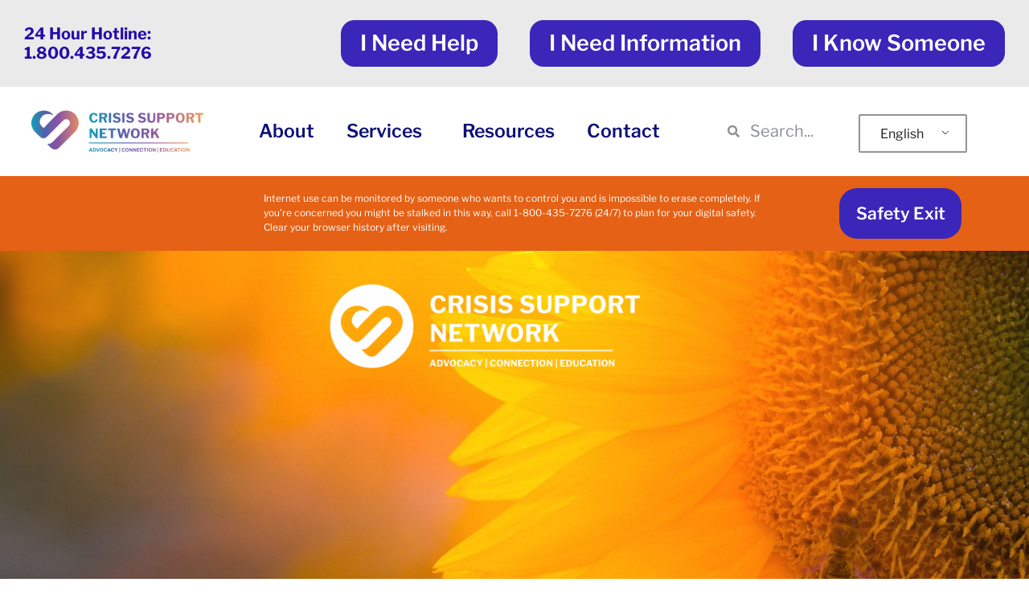

--- FILE ---
content_type: text/html; charset=UTF-8
request_url: https://crisis-support.org/
body_size: 16289
content:
<!doctype html>
<html dir="ltr" lang="en-US" prefix="og: https://ogp.me/ns#">
<head>
	<meta charset="UTF-8">
	<meta name="viewport" content="width=device-width, initial-scale=1">
	<link rel="profile" href="https://gmpg.org/xfn/11">
	<title>Home - Crisis Support Network</title>

		<!-- All in One SEO 4.9.3 - aioseo.com -->
	<meta name="description" content="Crisis Support Network provides no-cost advocacy services to people affected by domestic violence, sexual assault, child abuse and general crimes in Pacific County in Washington State, as well as general crime victim&#039;s support in our neighboring Grays Harbor County.Get Information. Get Support. Get Connected. We are here for you. We operate a variety of no-cost" />
	<meta name="robots" content="max-image-preview:large" />
	<link rel="canonical" href="https://crisis-support.org/" />
	<meta name="generator" content="All in One SEO (AIOSEO) 4.9.3" />
		<meta property="og:locale" content="en_US" />
		<meta property="og:site_name" content="Crisis Support Network - Welcome to Crisis Support Network." />
		<meta property="og:type" content="article" />
		<meta property="og:title" content="Home - Crisis Support Network" />
		<meta property="og:description" content="Crisis Support Network provides no-cost advocacy services to people affected by domestic violence, sexual assault, child abuse and general crimes in Pacific County in Washington State, as well as general crime victim&#039;s support in our neighboring Grays Harbor County.Get Information. Get Support. Get Connected. We are here for you. We operate a variety of no-cost" />
		<meta property="og:url" content="https://crisis-support.org/" />
		<meta property="og:image" content="https://crisis-support.org/wp-content/uploads/2022/12/CSN-Final-Logos_CSN-Logo-2-CMYK.png" />
		<meta property="og:image:secure_url" content="https://crisis-support.org/wp-content/uploads/2022/12/CSN-Final-Logos_CSN-Logo-2-CMYK.png" />
		<meta property="og:image:width" content="5613" />
		<meta property="og:image:height" content="1874" />
		<meta property="article:published_time" content="2022-11-03T10:53:10+00:00" />
		<meta property="article:modified_time" content="2024-01-31T04:48:19+00:00" />
		<meta name="twitter:card" content="summary_large_image" />
		<meta name="twitter:title" content="Home - Crisis Support Network" />
		<meta name="twitter:description" content="Crisis Support Network provides no-cost advocacy services to people affected by domestic violence, sexual assault, child abuse and general crimes in Pacific County in Washington State, as well as general crime victim&#039;s support in our neighboring Grays Harbor County.Get Information. Get Support. Get Connected. We are here for you. We operate a variety of no-cost" />
		<meta name="twitter:image" content="https://crisis-support.org/wp-content/uploads/2022/12/CSN-Final-Logos_CSN-Logo-2-CMYK.png" />
		<script type="application/ld+json" class="aioseo-schema">
			{"@context":"https:\/\/schema.org","@graph":[{"@type":"BreadcrumbList","@id":"https:\/\/crisis-support.org\/#breadcrumblist","itemListElement":[{"@type":"ListItem","@id":"https:\/\/crisis-support.org#listItem","position":1,"name":"Home"}]},{"@type":"Organization","@id":"https:\/\/crisis-support.org\/#organization","name":"Crisis Support Network","description":"Welcome to Crisis Support Network.","url":"https:\/\/crisis-support.org\/","logo":{"@type":"ImageObject","url":"https:\/\/crisis-support.org\/wp-content\/uploads\/2022\/12\/CSN-Final-Logos_CSN-Logo-2-CMYK.png","@id":"https:\/\/crisis-support.org\/#organizationLogo","width":5613,"height":1874},"image":{"@id":"https:\/\/crisis-support.org\/#organizationLogo"}},{"@type":"WebPage","@id":"https:\/\/crisis-support.org\/#webpage","url":"https:\/\/crisis-support.org\/","name":"Home - Crisis Support Network","description":"Crisis Support Network provides no-cost advocacy services to people affected by domestic violence, sexual assault, child abuse and general crimes in Pacific County in Washington State, as well as general crime victim's support in our neighboring Grays Harbor County.Get Information. Get Support. Get Connected. We are here for you. We operate a variety of no-cost","inLanguage":"en-US","isPartOf":{"@id":"https:\/\/crisis-support.org\/#website"},"breadcrumb":{"@id":"https:\/\/crisis-support.org\/#breadcrumblist"},"datePublished":"2022-11-03T10:53:10+00:00","dateModified":"2024-01-31T04:48:19+00:00"},{"@type":"WebSite","@id":"https:\/\/crisis-support.org\/#website","url":"https:\/\/crisis-support.org\/","name":"Crisis Support Network","description":"Welcome to Crisis Support Network.","inLanguage":"en-US","publisher":{"@id":"https:\/\/crisis-support.org\/#organization"}}]}
		</script>
		<!-- All in One SEO -->

<link rel="alternate" type="application/rss+xml" title="Crisis Support Network &raquo; Feed" href="https://crisis-support.org/feed/" />
<link rel="alternate" type="application/rss+xml" title="Crisis Support Network &raquo; Comments Feed" href="https://crisis-support.org/comments/feed/" />
<link rel="alternate" title="oEmbed (JSON)" type="application/json+oembed" href="https://crisis-support.org/wp-json/oembed/1.0/embed?url=https%3A%2F%2Fcrisis-support.org%2F" />
<link rel="alternate" title="oEmbed (XML)" type="text/xml+oembed" href="https://crisis-support.org/wp-json/oembed/1.0/embed?url=https%3A%2F%2Fcrisis-support.org%2F&#038;format=xml" />
<style id='wp-img-auto-sizes-contain-inline-css'>
img:is([sizes=auto i],[sizes^="auto," i]){contain-intrinsic-size:3000px 1500px}
/*# sourceURL=wp-img-auto-sizes-contain-inline-css */
</style>
<style id='wp-emoji-styles-inline-css'>

	img.wp-smiley, img.emoji {
		display: inline !important;
		border: none !important;
		box-shadow: none !important;
		height: 1em !important;
		width: 1em !important;
		margin: 0 0.07em !important;
		vertical-align: -0.1em !important;
		background: none !important;
		padding: 0 !important;
	}
/*# sourceURL=wp-emoji-styles-inline-css */
</style>
<link rel='stylesheet' id='aioseo/css/src/vue/standalone/blocks/table-of-contents/global.scss-css' href='https://crisis-support.org/wp-content/plugins/all-in-one-seo-pack/dist/Lite/assets/css/table-of-contents/global.e90f6d47.css?ver=4.9.3' media='all' />
<style id='global-styles-inline-css'>
:root{--wp--preset--aspect-ratio--square: 1;--wp--preset--aspect-ratio--4-3: 4/3;--wp--preset--aspect-ratio--3-4: 3/4;--wp--preset--aspect-ratio--3-2: 3/2;--wp--preset--aspect-ratio--2-3: 2/3;--wp--preset--aspect-ratio--16-9: 16/9;--wp--preset--aspect-ratio--9-16: 9/16;--wp--preset--color--black: #000000;--wp--preset--color--cyan-bluish-gray: #abb8c3;--wp--preset--color--white: #ffffff;--wp--preset--color--pale-pink: #f78da7;--wp--preset--color--vivid-red: #cf2e2e;--wp--preset--color--luminous-vivid-orange: #ff6900;--wp--preset--color--luminous-vivid-amber: #fcb900;--wp--preset--color--light-green-cyan: #7bdcb5;--wp--preset--color--vivid-green-cyan: #00d084;--wp--preset--color--pale-cyan-blue: #8ed1fc;--wp--preset--color--vivid-cyan-blue: #0693e3;--wp--preset--color--vivid-purple: #9b51e0;--wp--preset--gradient--vivid-cyan-blue-to-vivid-purple: linear-gradient(135deg,rgb(6,147,227) 0%,rgb(155,81,224) 100%);--wp--preset--gradient--light-green-cyan-to-vivid-green-cyan: linear-gradient(135deg,rgb(122,220,180) 0%,rgb(0,208,130) 100%);--wp--preset--gradient--luminous-vivid-amber-to-luminous-vivid-orange: linear-gradient(135deg,rgb(252,185,0) 0%,rgb(255,105,0) 100%);--wp--preset--gradient--luminous-vivid-orange-to-vivid-red: linear-gradient(135deg,rgb(255,105,0) 0%,rgb(207,46,46) 100%);--wp--preset--gradient--very-light-gray-to-cyan-bluish-gray: linear-gradient(135deg,rgb(238,238,238) 0%,rgb(169,184,195) 100%);--wp--preset--gradient--cool-to-warm-spectrum: linear-gradient(135deg,rgb(74,234,220) 0%,rgb(151,120,209) 20%,rgb(207,42,186) 40%,rgb(238,44,130) 60%,rgb(251,105,98) 80%,rgb(254,248,76) 100%);--wp--preset--gradient--blush-light-purple: linear-gradient(135deg,rgb(255,206,236) 0%,rgb(152,150,240) 100%);--wp--preset--gradient--blush-bordeaux: linear-gradient(135deg,rgb(254,205,165) 0%,rgb(254,45,45) 50%,rgb(107,0,62) 100%);--wp--preset--gradient--luminous-dusk: linear-gradient(135deg,rgb(255,203,112) 0%,rgb(199,81,192) 50%,rgb(65,88,208) 100%);--wp--preset--gradient--pale-ocean: linear-gradient(135deg,rgb(255,245,203) 0%,rgb(182,227,212) 50%,rgb(51,167,181) 100%);--wp--preset--gradient--electric-grass: linear-gradient(135deg,rgb(202,248,128) 0%,rgb(113,206,126) 100%);--wp--preset--gradient--midnight: linear-gradient(135deg,rgb(2,3,129) 0%,rgb(40,116,252) 100%);--wp--preset--font-size--small: 13px;--wp--preset--font-size--medium: 20px;--wp--preset--font-size--large: 36px;--wp--preset--font-size--x-large: 42px;--wp--preset--spacing--20: 0.44rem;--wp--preset--spacing--30: 0.67rem;--wp--preset--spacing--40: 1rem;--wp--preset--spacing--50: 1.5rem;--wp--preset--spacing--60: 2.25rem;--wp--preset--spacing--70: 3.38rem;--wp--preset--spacing--80: 5.06rem;--wp--preset--shadow--natural: 6px 6px 9px rgba(0, 0, 0, 0.2);--wp--preset--shadow--deep: 12px 12px 50px rgba(0, 0, 0, 0.4);--wp--preset--shadow--sharp: 6px 6px 0px rgba(0, 0, 0, 0.2);--wp--preset--shadow--outlined: 6px 6px 0px -3px rgb(255, 255, 255), 6px 6px rgb(0, 0, 0);--wp--preset--shadow--crisp: 6px 6px 0px rgb(0, 0, 0);}:root { --wp--style--global--content-size: 800px;--wp--style--global--wide-size: 1200px; }:where(body) { margin: 0; }.wp-site-blocks > .alignleft { float: left; margin-right: 2em; }.wp-site-blocks > .alignright { float: right; margin-left: 2em; }.wp-site-blocks > .aligncenter { justify-content: center; margin-left: auto; margin-right: auto; }:where(.wp-site-blocks) > * { margin-block-start: 24px; margin-block-end: 0; }:where(.wp-site-blocks) > :first-child { margin-block-start: 0; }:where(.wp-site-blocks) > :last-child { margin-block-end: 0; }:root { --wp--style--block-gap: 24px; }:root :where(.is-layout-flow) > :first-child{margin-block-start: 0;}:root :where(.is-layout-flow) > :last-child{margin-block-end: 0;}:root :where(.is-layout-flow) > *{margin-block-start: 24px;margin-block-end: 0;}:root :where(.is-layout-constrained) > :first-child{margin-block-start: 0;}:root :where(.is-layout-constrained) > :last-child{margin-block-end: 0;}:root :where(.is-layout-constrained) > *{margin-block-start: 24px;margin-block-end: 0;}:root :where(.is-layout-flex){gap: 24px;}:root :where(.is-layout-grid){gap: 24px;}.is-layout-flow > .alignleft{float: left;margin-inline-start: 0;margin-inline-end: 2em;}.is-layout-flow > .alignright{float: right;margin-inline-start: 2em;margin-inline-end: 0;}.is-layout-flow > .aligncenter{margin-left: auto !important;margin-right: auto !important;}.is-layout-constrained > .alignleft{float: left;margin-inline-start: 0;margin-inline-end: 2em;}.is-layout-constrained > .alignright{float: right;margin-inline-start: 2em;margin-inline-end: 0;}.is-layout-constrained > .aligncenter{margin-left: auto !important;margin-right: auto !important;}.is-layout-constrained > :where(:not(.alignleft):not(.alignright):not(.alignfull)){max-width: var(--wp--style--global--content-size);margin-left: auto !important;margin-right: auto !important;}.is-layout-constrained > .alignwide{max-width: var(--wp--style--global--wide-size);}body .is-layout-flex{display: flex;}.is-layout-flex{flex-wrap: wrap;align-items: center;}.is-layout-flex > :is(*, div){margin: 0;}body .is-layout-grid{display: grid;}.is-layout-grid > :is(*, div){margin: 0;}body{padding-top: 0px;padding-right: 0px;padding-bottom: 0px;padding-left: 0px;}a:where(:not(.wp-element-button)){text-decoration: underline;}:root :where(.wp-element-button, .wp-block-button__link){background-color: #32373c;border-width: 0;color: #fff;font-family: inherit;font-size: inherit;font-style: inherit;font-weight: inherit;letter-spacing: inherit;line-height: inherit;padding-top: calc(0.667em + 2px);padding-right: calc(1.333em + 2px);padding-bottom: calc(0.667em + 2px);padding-left: calc(1.333em + 2px);text-decoration: none;text-transform: inherit;}.has-black-color{color: var(--wp--preset--color--black) !important;}.has-cyan-bluish-gray-color{color: var(--wp--preset--color--cyan-bluish-gray) !important;}.has-white-color{color: var(--wp--preset--color--white) !important;}.has-pale-pink-color{color: var(--wp--preset--color--pale-pink) !important;}.has-vivid-red-color{color: var(--wp--preset--color--vivid-red) !important;}.has-luminous-vivid-orange-color{color: var(--wp--preset--color--luminous-vivid-orange) !important;}.has-luminous-vivid-amber-color{color: var(--wp--preset--color--luminous-vivid-amber) !important;}.has-light-green-cyan-color{color: var(--wp--preset--color--light-green-cyan) !important;}.has-vivid-green-cyan-color{color: var(--wp--preset--color--vivid-green-cyan) !important;}.has-pale-cyan-blue-color{color: var(--wp--preset--color--pale-cyan-blue) !important;}.has-vivid-cyan-blue-color{color: var(--wp--preset--color--vivid-cyan-blue) !important;}.has-vivid-purple-color{color: var(--wp--preset--color--vivid-purple) !important;}.has-black-background-color{background-color: var(--wp--preset--color--black) !important;}.has-cyan-bluish-gray-background-color{background-color: var(--wp--preset--color--cyan-bluish-gray) !important;}.has-white-background-color{background-color: var(--wp--preset--color--white) !important;}.has-pale-pink-background-color{background-color: var(--wp--preset--color--pale-pink) !important;}.has-vivid-red-background-color{background-color: var(--wp--preset--color--vivid-red) !important;}.has-luminous-vivid-orange-background-color{background-color: var(--wp--preset--color--luminous-vivid-orange) !important;}.has-luminous-vivid-amber-background-color{background-color: var(--wp--preset--color--luminous-vivid-amber) !important;}.has-light-green-cyan-background-color{background-color: var(--wp--preset--color--light-green-cyan) !important;}.has-vivid-green-cyan-background-color{background-color: var(--wp--preset--color--vivid-green-cyan) !important;}.has-pale-cyan-blue-background-color{background-color: var(--wp--preset--color--pale-cyan-blue) !important;}.has-vivid-cyan-blue-background-color{background-color: var(--wp--preset--color--vivid-cyan-blue) !important;}.has-vivid-purple-background-color{background-color: var(--wp--preset--color--vivid-purple) !important;}.has-black-border-color{border-color: var(--wp--preset--color--black) !important;}.has-cyan-bluish-gray-border-color{border-color: var(--wp--preset--color--cyan-bluish-gray) !important;}.has-white-border-color{border-color: var(--wp--preset--color--white) !important;}.has-pale-pink-border-color{border-color: var(--wp--preset--color--pale-pink) !important;}.has-vivid-red-border-color{border-color: var(--wp--preset--color--vivid-red) !important;}.has-luminous-vivid-orange-border-color{border-color: var(--wp--preset--color--luminous-vivid-orange) !important;}.has-luminous-vivid-amber-border-color{border-color: var(--wp--preset--color--luminous-vivid-amber) !important;}.has-light-green-cyan-border-color{border-color: var(--wp--preset--color--light-green-cyan) !important;}.has-vivid-green-cyan-border-color{border-color: var(--wp--preset--color--vivid-green-cyan) !important;}.has-pale-cyan-blue-border-color{border-color: var(--wp--preset--color--pale-cyan-blue) !important;}.has-vivid-cyan-blue-border-color{border-color: var(--wp--preset--color--vivid-cyan-blue) !important;}.has-vivid-purple-border-color{border-color: var(--wp--preset--color--vivid-purple) !important;}.has-vivid-cyan-blue-to-vivid-purple-gradient-background{background: var(--wp--preset--gradient--vivid-cyan-blue-to-vivid-purple) !important;}.has-light-green-cyan-to-vivid-green-cyan-gradient-background{background: var(--wp--preset--gradient--light-green-cyan-to-vivid-green-cyan) !important;}.has-luminous-vivid-amber-to-luminous-vivid-orange-gradient-background{background: var(--wp--preset--gradient--luminous-vivid-amber-to-luminous-vivid-orange) !important;}.has-luminous-vivid-orange-to-vivid-red-gradient-background{background: var(--wp--preset--gradient--luminous-vivid-orange-to-vivid-red) !important;}.has-very-light-gray-to-cyan-bluish-gray-gradient-background{background: var(--wp--preset--gradient--very-light-gray-to-cyan-bluish-gray) !important;}.has-cool-to-warm-spectrum-gradient-background{background: var(--wp--preset--gradient--cool-to-warm-spectrum) !important;}.has-blush-light-purple-gradient-background{background: var(--wp--preset--gradient--blush-light-purple) !important;}.has-blush-bordeaux-gradient-background{background: var(--wp--preset--gradient--blush-bordeaux) !important;}.has-luminous-dusk-gradient-background{background: var(--wp--preset--gradient--luminous-dusk) !important;}.has-pale-ocean-gradient-background{background: var(--wp--preset--gradient--pale-ocean) !important;}.has-electric-grass-gradient-background{background: var(--wp--preset--gradient--electric-grass) !important;}.has-midnight-gradient-background{background: var(--wp--preset--gradient--midnight) !important;}.has-small-font-size{font-size: var(--wp--preset--font-size--small) !important;}.has-medium-font-size{font-size: var(--wp--preset--font-size--medium) !important;}.has-large-font-size{font-size: var(--wp--preset--font-size--large) !important;}.has-x-large-font-size{font-size: var(--wp--preset--font-size--x-large) !important;}
:root :where(.wp-block-pullquote){font-size: 1.5em;line-height: 1.6;}
/*# sourceURL=global-styles-inline-css */
</style>
<link rel='stylesheet' id='trp-language-switcher-style-css' href='https://crisis-support.org/wp-content/plugins/translatepress-multilingual/assets/css/trp-language-switcher.css?ver=3.0.7' media='all' />
<link rel='stylesheet' id='hello-elementor-css' href='https://crisis-support.org/wp-content/themes/hello-elementor/assets/css/reset.css?ver=3.4.5' media='all' />
<link rel='stylesheet' id='hello-elementor-theme-style-css' href='https://crisis-support.org/wp-content/themes/hello-elementor/assets/css/theme.css?ver=3.4.5' media='all' />
<link rel='stylesheet' id='hello-elementor-header-footer-css' href='https://crisis-support.org/wp-content/themes/hello-elementor/assets/css/header-footer.css?ver=3.4.5' media='all' />
<link rel='stylesheet' id='elementor-frontend-css' href='https://crisis-support.org/wp-content/plugins/elementor/assets/css/frontend.min.css?ver=3.34.1' media='all' />
<link rel='stylesheet' id='elementor-post-5-css' href='https://crisis-support.org/wp-content/uploads/elementor/css/post-5.css?ver=1768717948' media='all' />
<link rel='stylesheet' id='widget-heading-css' href='https://crisis-support.org/wp-content/plugins/elementor/assets/css/widget-heading.min.css?ver=3.34.1' media='all' />
<link rel='stylesheet' id='widget-nav-menu-css' href='https://crisis-support.org/wp-content/plugins/elementor-pro/assets/css/widget-nav-menu.min.css?ver=3.33.2' media='all' />
<link rel='stylesheet' id='widget-image-css' href='https://crisis-support.org/wp-content/plugins/elementor/assets/css/widget-image.min.css?ver=3.34.1' media='all' />
<link rel='stylesheet' id='widget-search-form-css' href='https://crisis-support.org/wp-content/plugins/elementor-pro/assets/css/widget-search-form.min.css?ver=3.33.2' media='all' />
<link rel='stylesheet' id='elementor-icons-shared-0-css' href='https://crisis-support.org/wp-content/plugins/elementor/assets/lib/font-awesome/css/fontawesome.min.css?ver=5.15.3' media='all' />
<link rel='stylesheet' id='elementor-icons-fa-solid-css' href='https://crisis-support.org/wp-content/plugins/elementor/assets/lib/font-awesome/css/solid.min.css?ver=5.15.3' media='all' />
<link rel='stylesheet' id='elementor-icons-css' href='https://crisis-support.org/wp-content/plugins/elementor/assets/lib/eicons/css/elementor-icons.min.css?ver=5.45.0' media='all' />
<link rel='stylesheet' id='widget-spacer-css' href='https://crisis-support.org/wp-content/plugins/elementor/assets/css/widget-spacer.min.css?ver=3.34.1' media='all' />
<link rel='stylesheet' id='elementor-post-427-css' href='https://crisis-support.org/wp-content/uploads/elementor/css/post-427.css?ver=1768717948' media='all' />
<link rel='stylesheet' id='elementor-post-405-css' href='https://crisis-support.org/wp-content/uploads/elementor/css/post-405.css?ver=1768717948' media='all' />
<link rel='stylesheet' id='elementor-post-222-css' href='https://crisis-support.org/wp-content/uploads/elementor/css/post-222.css?ver=1768717949' media='all' />
<link rel='stylesheet' id='elementor-gf-local-librefranklin-css' href='https://crisis-support.org/wp-content/uploads/elementor/google-fonts/css/librefranklin.css?ver=1742764326' media='all' />
<link rel='stylesheet' id='elementor-gf-local-ibmplexsans-css' href='https://crisis-support.org/wp-content/uploads/elementor/google-fonts/css/ibmplexsans.css?ver=1742764355' media='all' />
<script src="https://crisis-support.org/wp-includes/js/jquery/jquery.min.js?ver=3.7.1" id="jquery-core-js"></script>
<script src="https://crisis-support.org/wp-includes/js/jquery/jquery-migrate.min.js?ver=3.4.1" id="jquery-migrate-js"></script>
<link rel="https://api.w.org/" href="https://crisis-support.org/wp-json/" /><link rel="alternate" title="JSON" type="application/json" href="https://crisis-support.org/wp-json/wp/v2/pages/427" /><link rel="EditURI" type="application/rsd+xml" title="RSD" href="https://crisis-support.org/xmlrpc.php?rsd" />
<meta name="generator" content="WordPress 6.9" />
<link rel='shortlink' href='https://crisis-support.org/' />
<link rel="alternate" hreflang="en-US" href="https://crisis-support.org/"/>
<link rel="alternate" hreflang="es-ES" href="https://crisis-support.org/es/"/>
<link rel="alternate" hreflang="en" href="https://crisis-support.org/"/>
<link rel="alternate" hreflang="es" href="https://crisis-support.org/es/"/>
<meta name="generator" content="Elementor 3.34.1; features: additional_custom_breakpoints; settings: css_print_method-external, google_font-enabled, font_display-auto">
			<style>
				.e-con.e-parent:nth-of-type(n+4):not(.e-lazyloaded):not(.e-no-lazyload),
				.e-con.e-parent:nth-of-type(n+4):not(.e-lazyloaded):not(.e-no-lazyload) * {
					background-image: none !important;
				}
				@media screen and (max-height: 1024px) {
					.e-con.e-parent:nth-of-type(n+3):not(.e-lazyloaded):not(.e-no-lazyload),
					.e-con.e-parent:nth-of-type(n+3):not(.e-lazyloaded):not(.e-no-lazyload) * {
						background-image: none !important;
					}
				}
				@media screen and (max-height: 640px) {
					.e-con.e-parent:nth-of-type(n+2):not(.e-lazyloaded):not(.e-no-lazyload),
					.e-con.e-parent:nth-of-type(n+2):not(.e-lazyloaded):not(.e-no-lazyload) * {
						background-image: none !important;
					}
				}
			</style>
			<link rel="icon" href="https://crisis-support.org/wp-content/uploads/2022/12/cropped-CSN-Final-Logos_CSN-Logo-1-Favicon-32x32.png" sizes="32x32" />
<link rel="icon" href="https://crisis-support.org/wp-content/uploads/2022/12/cropped-CSN-Final-Logos_CSN-Logo-1-Favicon-192x192.png" sizes="192x192" />
<link rel="apple-touch-icon" href="https://crisis-support.org/wp-content/uploads/2022/12/cropped-CSN-Final-Logos_CSN-Logo-1-Favicon-180x180.png" />
<meta name="msapplication-TileImage" content="https://crisis-support.org/wp-content/uploads/2022/12/cropped-CSN-Final-Logos_CSN-Logo-1-Favicon-270x270.png" />
		<style id="wp-custom-css">
			#safety-btn {
	position: absolute;
	right: 0;
	top: 50%;
	-webkit-transform: translateY(-50%);
	-ms-transform: translateY(-50%);
	transform: translateY(-50%);
}

.top-header-menu li.menu-item-has-children a.has-submenu {
	background: #3a26b9;
	border-radius: 17px;
	padding: 19px 24px;
	margin: 5px 20px;
	z-index: 10;
}
.top-header-menu .sub-arrow {
	display: none !important;
}
.top-header-menu ul.sub-menu {
	border: 2px solid #3a26b9!important;
	background: #fff;
}
.top-header-menu.elementor-nav-menu--dropdown-tablet {
	z-index: 9999;
}
@media screen and (max-width: 1024px){
	.top-header-menu .elementor-nav-menu--dropdown {
		background: none!important;
	}
	.top-header-menu a.has-submenu {
		color: #fff!important;
	}
}
.elementor-43 .elementor-element.elementor-element-774e8ba .elementor-button[type="submit"] {
    background-color: #E56116;
    color: #ffffff;
	margin-top: 20px;
}
.top-header-menu ul.sub-menu {
    border: 2px solid #3a26b9!important;
    background: #fff;
	text-align: left !important;
}
.wpforms-form button[type=submit] {
    background-color: #E56116 !important;
	  width: 100% !important; 
	/* Make the form button full-width and orange color */
}
div.wpforms-container-full .wpforms-confirmation-container-full {
	background-color: #FFFFFF !important; 
	border-color: #FFFFFF  !important;
	}
	/* Make the form confirmation background color white */
		</style>
		</head>
<body class="home wp-singular page-template-default page page-id-427 wp-custom-logo wp-embed-responsive wp-theme-hello-elementor translatepress-en_US hello-elementor-default elementor-default elementor-kit-5 elementor-page elementor-page-427">


<a class="skip-link screen-reader-text" href="#content">Skip to content</a>

		<header data-elementor-type="header" data-elementor-id="405" class="elementor elementor-405 elementor-location-header" data-elementor-post-type="elementor_library">
					<section class="elementor-section elementor-top-section elementor-element elementor-element-ccfeed0 elementor-section-boxed elementor-section-height-default elementor-section-height-default" data-id="ccfeed0" data-element_type="section" data-settings="{&quot;background_background&quot;:&quot;classic&quot;}">
						<div class="elementor-container elementor-column-gap-default">
					<div class="elementor-column elementor-col-50 elementor-top-column elementor-element elementor-element-90ac3a8" data-id="90ac3a8" data-element_type="column">
			<div class="elementor-widget-wrap elementor-element-populated">
						<div class="elementor-element elementor-element-2c37b70 elementor-widget elementor-widget-heading" data-id="2c37b70" data-element_type="widget" data-widget_type="heading.default">
				<div class="elementor-widget-container">
					<h5 class="elementor-heading-title elementor-size-default"><a href="tel:1.800.435.7276"><b>24 Hour Hotline: 1.800.435.7276</b></a></h5>				</div>
				</div>
					</div>
		</div>
				<div class="elementor-column elementor-col-50 elementor-top-column elementor-element elementor-element-b8340ba" data-id="b8340ba" data-element_type="column">
			<div class="elementor-widget-wrap elementor-element-populated">
						<div class="elementor-element elementor-element-39141e9 elementor-widget__width-auto top-header-menu elementor-nav-menu__text-align-center elementor-widget-mobile__width-inherit elementor-nav-menu__align-start elementor-nav-menu--dropdown-tablet elementor-widget elementor-widget-nav-menu" data-id="39141e9" data-element_type="widget" data-settings="{&quot;submenu_icon&quot;:{&quot;value&quot;:&quot;&lt;i class=\&quot;\&quot; aria-hidden=\&quot;true\&quot;&gt;&lt;\/i&gt;&quot;,&quot;library&quot;:&quot;&quot;},&quot;layout&quot;:&quot;horizontal&quot;}" data-widget_type="nav-menu.default">
				<div class="elementor-widget-container">
								<nav aria-label="Menu" class="elementor-nav-menu--main elementor-nav-menu__container elementor-nav-menu--layout-horizontal e--pointer-none">
				<ul id="menu-1-39141e9" class="elementor-nav-menu"><li class="menu-item menu-item-type-custom menu-item-object-custom current-menu-ancestor current-menu-parent menu-item-has-children menu-item-897"><a href="https://crisis-support.org/services/#i-need-help" class="elementor-item elementor-item-anchor">I Need Help</a>
<ul class="sub-menu elementor-nav-menu--dropdown">
	<li class="menu-item menu-item-type-custom menu-item-object-custom menu-item-898"><a href="https://crisis-support.org/domestic-violence-assistance/" class="elementor-sub-item">I&#8217;m worried about my relationship</a></li>
	<li class="menu-item menu-item-type-custom menu-item-object-custom menu-item-1157"><a href="https://crisis-support.org/crime-victims-assistance/#victim_of_crime" class="elementor-sub-item elementor-item-anchor">I was a victim of a crime</a></li>
	<li class="menu-item menu-item-type-custom menu-item-object-custom current-menu-item current_page_item menu-item-home menu-item-1159"><a href="https://crisis-support.org/#shelter" aria-current="page" class="elementor-sub-item elementor-item-anchor">I need a safe place to stay</a></li>
	<li class="menu-item menu-item-type-custom menu-item-object-custom menu-item-1160"><a href="https://crisis-support.org/services" class="elementor-sub-item">I’d like someone to go to court with me</a></li>
	<li class="menu-item menu-item-type-custom menu-item-object-custom menu-item-1163"><a href="https://crisis-support.org/services/#child-was-assaulted" class="elementor-sub-item elementor-item-anchor">My child was assaulted or abused</a></li>
</ul>
</li>
</ul>			</nav>
						<nav class="elementor-nav-menu--dropdown elementor-nav-menu__container" aria-hidden="true">
				<ul id="menu-2-39141e9" class="elementor-nav-menu"><li class="menu-item menu-item-type-custom menu-item-object-custom current-menu-ancestor current-menu-parent menu-item-has-children menu-item-897"><a href="https://crisis-support.org/services/#i-need-help" class="elementor-item elementor-item-anchor" tabindex="-1">I Need Help</a>
<ul class="sub-menu elementor-nav-menu--dropdown">
	<li class="menu-item menu-item-type-custom menu-item-object-custom menu-item-898"><a href="https://crisis-support.org/domestic-violence-assistance/" class="elementor-sub-item" tabindex="-1">I&#8217;m worried about my relationship</a></li>
	<li class="menu-item menu-item-type-custom menu-item-object-custom menu-item-1157"><a href="https://crisis-support.org/crime-victims-assistance/#victim_of_crime" class="elementor-sub-item elementor-item-anchor" tabindex="-1">I was a victim of a crime</a></li>
	<li class="menu-item menu-item-type-custom menu-item-object-custom current-menu-item current_page_item menu-item-home menu-item-1159"><a href="https://crisis-support.org/#shelter" aria-current="page" class="elementor-sub-item elementor-item-anchor" tabindex="-1">I need a safe place to stay</a></li>
	<li class="menu-item menu-item-type-custom menu-item-object-custom menu-item-1160"><a href="https://crisis-support.org/services" class="elementor-sub-item" tabindex="-1">I’d like someone to go to court with me</a></li>
	<li class="menu-item menu-item-type-custom menu-item-object-custom menu-item-1163"><a href="https://crisis-support.org/services/#child-was-assaulted" class="elementor-sub-item elementor-item-anchor" tabindex="-1">My child was assaulted or abused</a></li>
</ul>
</li>
</ul>			</nav>
						</div>
				</div>
				<div class="elementor-element elementor-element-7a623df elementor-widget__width-auto top-header-menu elementor-nav-menu__text-align-center elementor-widget-mobile__width-inherit elementor-nav-menu--dropdown-tablet elementor-widget elementor-widget-nav-menu" data-id="7a623df" data-element_type="widget" data-settings="{&quot;submenu_icon&quot;:{&quot;value&quot;:&quot;&lt;i class=\&quot;\&quot; aria-hidden=\&quot;true\&quot;&gt;&lt;\/i&gt;&quot;,&quot;library&quot;:&quot;&quot;},&quot;layout&quot;:&quot;horizontal&quot;}" data-widget_type="nav-menu.default">
				<div class="elementor-widget-container">
								<nav aria-label="Menu" class="elementor-nav-menu--main elementor-nav-menu__container elementor-nav-menu--layout-horizontal e--pointer-none">
				<ul id="menu-1-7a623df" class="elementor-nav-menu"><li class="menu-item menu-item-type-custom menu-item-object-custom menu-item-has-children menu-item-918"><a href="https://crisis-support.org/services/#i-need-information" class="elementor-item elementor-item-anchor">I Need Information</a>
<ul class="sub-menu elementor-nav-menu--dropdown">
	<li class="menu-item menu-item-type-custom menu-item-object-custom menu-item-920"><a href="https://crisis-support.org/services/#maybe-i-was-assaulted" class="elementor-sub-item elementor-item-anchor">Maybe I was assaulted</a></li>
	<li class="menu-item menu-item-type-custom menu-item-object-custom menu-item-1165"><a href="https://crisis-support.org/domestic-violence-assistance/#types-of-abuse" class="elementor-sub-item elementor-item-anchor">Maybe my relationship is abusive</a></li>
	<li class="menu-item menu-item-type-custom menu-item-object-custom menu-item-1166"><a href="https://crisis-support.org/services/" class="elementor-sub-item">I’m not ready to talk but I want to learn more</a></li>
</ul>
</li>
</ul>			</nav>
						<nav class="elementor-nav-menu--dropdown elementor-nav-menu__container" aria-hidden="true">
				<ul id="menu-2-7a623df" class="elementor-nav-menu"><li class="menu-item menu-item-type-custom menu-item-object-custom menu-item-has-children menu-item-918"><a href="https://crisis-support.org/services/#i-need-information" class="elementor-item elementor-item-anchor" tabindex="-1">I Need Information</a>
<ul class="sub-menu elementor-nav-menu--dropdown">
	<li class="menu-item menu-item-type-custom menu-item-object-custom menu-item-920"><a href="https://crisis-support.org/services/#maybe-i-was-assaulted" class="elementor-sub-item elementor-item-anchor" tabindex="-1">Maybe I was assaulted</a></li>
	<li class="menu-item menu-item-type-custom menu-item-object-custom menu-item-1165"><a href="https://crisis-support.org/domestic-violence-assistance/#types-of-abuse" class="elementor-sub-item elementor-item-anchor" tabindex="-1">Maybe my relationship is abusive</a></li>
	<li class="menu-item menu-item-type-custom menu-item-object-custom menu-item-1166"><a href="https://crisis-support.org/services/" class="elementor-sub-item" tabindex="-1">I’m not ready to talk but I want to learn more</a></li>
</ul>
</li>
</ul>			</nav>
						</div>
				</div>
				<div class="elementor-element elementor-element-28e672b elementor-widget__width-auto top-header-menu elementor-nav-menu__text-align-center elementor-widget-mobile__width-inherit elementor-nav-menu--dropdown-tablet elementor-widget elementor-widget-nav-menu" data-id="28e672b" data-element_type="widget" data-settings="{&quot;submenu_icon&quot;:{&quot;value&quot;:&quot;&lt;i class=\&quot;\&quot; aria-hidden=\&quot;true\&quot;&gt;&lt;\/i&gt;&quot;,&quot;library&quot;:&quot;&quot;},&quot;layout&quot;:&quot;horizontal&quot;}" data-widget_type="nav-menu.default">
				<div class="elementor-widget-container">
								<nav aria-label="Menu" class="elementor-nav-menu--main elementor-nav-menu__container elementor-nav-menu--layout-horizontal e--pointer-none">
				<ul id="menu-1-28e672b" class="elementor-nav-menu"><li class="menu-item menu-item-type-custom menu-item-object-custom menu-item-has-children menu-item-922"><a href="https://crisis-support.org/services/" class="elementor-item">I Know Someone</a>
<ul class="sub-menu elementor-nav-menu--dropdown">
	<li class="menu-item menu-item-type-custom menu-item-object-custom menu-item-923"><a href="https://crisis-support.org/services/#know-someone-who-is-struggling" class="elementor-sub-item elementor-item-anchor">Who may need help</a></li>
	<li class="menu-item menu-item-type-custom menu-item-object-custom menu-item-929"><a href="https://crisis-support.org/services/#know-someone-who-is-struggling" class="elementor-sub-item elementor-item-anchor">A coworker may need help</a></li>
</ul>
</li>
</ul>			</nav>
						<nav class="elementor-nav-menu--dropdown elementor-nav-menu__container" aria-hidden="true">
				<ul id="menu-2-28e672b" class="elementor-nav-menu"><li class="menu-item menu-item-type-custom menu-item-object-custom menu-item-has-children menu-item-922"><a href="https://crisis-support.org/services/" class="elementor-item" tabindex="-1">I Know Someone</a>
<ul class="sub-menu elementor-nav-menu--dropdown">
	<li class="menu-item menu-item-type-custom menu-item-object-custom menu-item-923"><a href="https://crisis-support.org/services/#know-someone-who-is-struggling" class="elementor-sub-item elementor-item-anchor" tabindex="-1">Who may need help</a></li>
	<li class="menu-item menu-item-type-custom menu-item-object-custom menu-item-929"><a href="https://crisis-support.org/services/#know-someone-who-is-struggling" class="elementor-sub-item elementor-item-anchor" tabindex="-1">A coworker may need help</a></li>
</ul>
</li>
</ul>			</nav>
						</div>
				</div>
					</div>
		</div>
					</div>
		</section>
				<section class="elementor-section elementor-top-section elementor-element elementor-element-607339c elementor-section-boxed elementor-section-height-default elementor-section-height-default" data-id="607339c" data-element_type="section" data-settings="{&quot;background_background&quot;:&quot;classic&quot;}">
						<div class="elementor-container elementor-column-gap-default">
					<div class="elementor-column elementor-col-25 elementor-top-column elementor-element elementor-element-eb4d070" data-id="eb4d070" data-element_type="column">
			<div class="elementor-widget-wrap elementor-element-populated">
						<div class="elementor-element elementor-element-3bd3798 elementor-widget elementor-widget-theme-site-logo elementor-widget-image" data-id="3bd3798" data-element_type="widget" data-widget_type="theme-site-logo.default">
				<div class="elementor-widget-container">
											<a href="https://crisis-support.org">
			<img fetchpriority="high" width="5613" height="1874" src="https://crisis-support.org/wp-content/uploads/2022/12/CSN-Final-Logos_CSN-Logo-2-CMYK.png" class="attachment-full size-full wp-image-1112" alt="" srcset="https://crisis-support.org/wp-content/uploads/2022/12/CSN-Final-Logos_CSN-Logo-2-CMYK.png 5613w, https://crisis-support.org/wp-content/uploads/2022/12/CSN-Final-Logos_CSN-Logo-2-CMYK-300x100.png 300w, https://crisis-support.org/wp-content/uploads/2022/12/CSN-Final-Logos_CSN-Logo-2-CMYK-1024x342.png 1024w, https://crisis-support.org/wp-content/uploads/2022/12/CSN-Final-Logos_CSN-Logo-2-CMYK-768x256.png 768w, https://crisis-support.org/wp-content/uploads/2022/12/CSN-Final-Logos_CSN-Logo-2-CMYK-1536x513.png 1536w, https://crisis-support.org/wp-content/uploads/2022/12/CSN-Final-Logos_CSN-Logo-2-CMYK-2048x684.png 2048w, https://crisis-support.org/wp-content/uploads/2022/12/elementor/thumbs/CSN-Final-Logos_CSN-Logo-2-CMYK-pytqw6iwv8bvwf17z71xoh6wb930pygo3qlnitnnww.png 600w" sizes="(max-width: 5613px) 100vw, 5613px" />				</a>
											</div>
				</div>
					</div>
		</div>
				<div class="elementor-column elementor-col-50 elementor-top-column elementor-element elementor-element-74a247f" data-id="74a247f" data-element_type="column">
			<div class="elementor-widget-wrap elementor-element-populated">
						<div class="elementor-element elementor-element-432f40f elementor-nav-menu--stretch elementor-widget__width-auto elementor-nav-menu--dropdown-tablet elementor-nav-menu__text-align-aside elementor-nav-menu--toggle elementor-nav-menu--burger elementor-widget elementor-widget-nav-menu" data-id="432f40f" data-element_type="widget" id="main-menu" data-settings="{&quot;full_width&quot;:&quot;stretch&quot;,&quot;submenu_icon&quot;:{&quot;value&quot;:&quot;&lt;i class=\&quot;\&quot; aria-hidden=\&quot;true\&quot;&gt;&lt;\/i&gt;&quot;,&quot;library&quot;:&quot;&quot;},&quot;layout&quot;:&quot;horizontal&quot;,&quot;toggle&quot;:&quot;burger&quot;}" data-widget_type="nav-menu.default">
				<div class="elementor-widget-container">
								<nav aria-label="Menu" class="elementor-nav-menu--main elementor-nav-menu__container elementor-nav-menu--layout-horizontal e--pointer-none">
				<ul id="menu-1-432f40f" class="elementor-nav-menu"><li class="menu-item menu-item-type-post_type menu-item-object-page menu-item-998"><a href="https://crisis-support.org/about/" class="elementor-item">About</a></li>
<li class="menu-item menu-item-type-post_type menu-item-object-page menu-item-has-children menu-item-837"><a href="https://crisis-support.org/services/" class="elementor-item">Services</a>
<ul class="sub-menu elementor-nav-menu--dropdown">
	<li class="menu-item menu-item-type-post_type menu-item-object-page menu-item-2242"><a href="https://crisis-support.org/services/" class="elementor-sub-item">Programs Overview</a></li>
	<li class="menu-item menu-item-type-post_type menu-item-object-page menu-item-1172"><a href="https://crisis-support.org/domestic-violence-assistance/" class="elementor-sub-item">Domestic Violence Assistance</a></li>
	<li class="menu-item menu-item-type-post_type menu-item-object-page menu-item-831"><a href="https://crisis-support.org/sexual-assault-assistance/" class="elementor-sub-item">Sexual Assault Assistance</a></li>
	<li class="menu-item menu-item-type-post_type menu-item-object-page menu-item-832"><a href="https://crisis-support.org/crime-victims-assistance/" class="elementor-sub-item">Crime Victims Service Center</a></li>
	<li class="menu-item menu-item-type-post_type menu-item-object-page menu-item-833"><a href="https://crisis-support.org/childrens-advocacy-center/" class="elementor-sub-item">Children’s Advocacy Center</a></li>
</ul>
</li>
<li class="menu-item menu-item-type-post_type menu-item-object-page menu-item-50"><a href="https://crisis-support.org/resources/" class="elementor-item">Resources</a></li>
<li class="menu-item menu-item-type-post_type menu-item-object-page menu-item-47"><a href="https://crisis-support.org/contact/" class="elementor-item">Contact</a></li>
</ul>			</nav>
					<div class="elementor-menu-toggle" role="button" tabindex="0" aria-label="Menu Toggle" aria-expanded="false">
			<i aria-hidden="true" role="presentation" class="elementor-menu-toggle__icon--open eicon-menu-bar"></i><i aria-hidden="true" role="presentation" class="elementor-menu-toggle__icon--close eicon-close"></i>		</div>
					<nav class="elementor-nav-menu--dropdown elementor-nav-menu__container" aria-hidden="true">
				<ul id="menu-2-432f40f" class="elementor-nav-menu"><li class="menu-item menu-item-type-post_type menu-item-object-page menu-item-998"><a href="https://crisis-support.org/about/" class="elementor-item" tabindex="-1">About</a></li>
<li class="menu-item menu-item-type-post_type menu-item-object-page menu-item-has-children menu-item-837"><a href="https://crisis-support.org/services/" class="elementor-item" tabindex="-1">Services</a>
<ul class="sub-menu elementor-nav-menu--dropdown">
	<li class="menu-item menu-item-type-post_type menu-item-object-page menu-item-2242"><a href="https://crisis-support.org/services/" class="elementor-sub-item" tabindex="-1">Programs Overview</a></li>
	<li class="menu-item menu-item-type-post_type menu-item-object-page menu-item-1172"><a href="https://crisis-support.org/domestic-violence-assistance/" class="elementor-sub-item" tabindex="-1">Domestic Violence Assistance</a></li>
	<li class="menu-item menu-item-type-post_type menu-item-object-page menu-item-831"><a href="https://crisis-support.org/sexual-assault-assistance/" class="elementor-sub-item" tabindex="-1">Sexual Assault Assistance</a></li>
	<li class="menu-item menu-item-type-post_type menu-item-object-page menu-item-832"><a href="https://crisis-support.org/crime-victims-assistance/" class="elementor-sub-item" tabindex="-1">Crime Victims Service Center</a></li>
	<li class="menu-item menu-item-type-post_type menu-item-object-page menu-item-833"><a href="https://crisis-support.org/childrens-advocacy-center/" class="elementor-sub-item" tabindex="-1">Children’s Advocacy Center</a></li>
</ul>
</li>
<li class="menu-item menu-item-type-post_type menu-item-object-page menu-item-50"><a href="https://crisis-support.org/resources/" class="elementor-item" tabindex="-1">Resources</a></li>
<li class="menu-item menu-item-type-post_type menu-item-object-page menu-item-47"><a href="https://crisis-support.org/contact/" class="elementor-item" tabindex="-1">Contact</a></li>
</ul>			</nav>
						</div>
				</div>
					</div>
		</div>
				<div class="elementor-column elementor-col-25 elementor-top-column elementor-element elementor-element-0057535" data-id="0057535" data-element_type="column">
			<div class="elementor-widget-wrap elementor-element-populated">
						<div class="elementor-element elementor-element-917c757 elementor-search-form--skin-minimal elementor-widget__width-initial elementor-widget elementor-widget-search-form" data-id="917c757" data-element_type="widget" data-settings="{&quot;skin&quot;:&quot;minimal&quot;}" data-widget_type="search-form.default">
				<div class="elementor-widget-container">
							<search role="search">
			<form class="elementor-search-form" action="https://crisis-support.org" method="get">
												<div class="elementor-search-form__container">
					<label class="elementor-screen-only" for="elementor-search-form-917c757">Search</label>

											<div class="elementor-search-form__icon">
							<i aria-hidden="true" class="fas fa-search"></i>							<span class="elementor-screen-only">Search</span>
						</div>
					
					<input id="elementor-search-form-917c757" placeholder="Search..." class="elementor-search-form__input" type="search" name="s" value="">
					
					
									</div>
			</form>
		</search>
						</div>
				</div>
				<div class="elementor-element elementor-element-605db64 elementor-widget__width-auto elementor-widget-mobile__width-initial elementor-widget elementor-widget-shortcode" data-id="605db64" data-element_type="widget" data-widget_type="shortcode.default">
				<div class="elementor-widget-container">
							<div class="elementor-shortcode"><div class="trp_language_switcher_shortcode">
<div class="trp-language-switcher trp-language-switcher-container" data-no-translation >
    <div class="trp-ls-shortcode-current-language">
        <a href="#" class="trp-ls-shortcode-disabled-language trp-ls-disabled-language" title="English" onclick="event.preventDefault()">
			 English		</a>
    </div>
    <div class="trp-ls-shortcode-language">
                <a href="#" class="trp-ls-shortcode-disabled-language trp-ls-disabled-language"  title="English" onclick="event.preventDefault()">
			 English		</a>
                    <a href="https://crisis-support.org/es/" title="Español">
             Español        </a>

        </div>
    <script type="application/javascript">
        // need to have the same with set from JS on both divs. Otherwise it can push stuff around in HTML
        var trp_ls_shortcodes = document.querySelectorAll('.trp_language_switcher_shortcode .trp-language-switcher');
        if ( trp_ls_shortcodes.length > 0) {
            // get the last language switcher added
            var trp_el = trp_ls_shortcodes[trp_ls_shortcodes.length - 1];

            var trp_shortcode_language_item = trp_el.querySelector( '.trp-ls-shortcode-language' )
            // set width
            var trp_ls_shortcode_width                                               = trp_shortcode_language_item.offsetWidth + 16;
            trp_shortcode_language_item.style.width                                  = trp_ls_shortcode_width + 'px';
            trp_el.querySelector( '.trp-ls-shortcode-current-language' ).style.width = trp_ls_shortcode_width + 'px';

            // We're putting this on display: none after we have its width.
            trp_shortcode_language_item.style.display = 'none';
        }
    </script>
</div>
</div></div>
						</div>
				</div>
					</div>
		</div>
					</div>
		</section>
				<section class="elementor-section elementor-top-section elementor-element elementor-element-0eec121 elementor-section-boxed elementor-section-height-default elementor-section-height-default" data-id="0eec121" data-element_type="section" data-settings="{&quot;background_background&quot;:&quot;classic&quot;}">
						<div class="elementor-container elementor-column-gap-default">
					<div class="elementor-column elementor-col-25 elementor-top-column elementor-element elementor-element-42b89e4" data-id="42b89e4" data-element_type="column">
			<div class="elementor-widget-wrap">
							</div>
		</div>
				<div class="elementor-column elementor-col-50 elementor-top-column elementor-element elementor-element-b02afaa" data-id="b02afaa" data-element_type="column">
			<div class="elementor-widget-wrap elementor-element-populated">
						<div class="elementor-element elementor-element-da64752 elementor-widget elementor-widget-text-editor" data-id="da64752" data-element_type="widget" data-widget_type="text-editor.default">
				<div class="elementor-widget-container">
									Internet use can be monitored by someone who wants to control you and is impossible to erase completely. If you’re concerned you might be stalked in this way, call 1-800-435-7276 (24/7) to plan for your digital safety. Clear your browser history after visiting.								</div>
				</div>
					</div>
		</div>
				<div class="elementor-column elementor-col-25 elementor-top-column elementor-element elementor-element-a146629" data-id="a146629" data-element_type="column">
			<div class="elementor-widget-wrap elementor-element-populated">
						<div class="elementor-element elementor-element-de30686 elementor-align-center e-transform elementor-mobile-align-justify elementor-widget elementor-widget-button" data-id="de30686" data-element_type="widget" data-settings="{&quot;_transform_scale_effect&quot;:{&quot;unit&quot;:&quot;px&quot;,&quot;size&quot;:&quot;&quot;,&quot;sizes&quot;:[]},&quot;_transform_scale_effect_tablet&quot;:{&quot;unit&quot;:&quot;px&quot;,&quot;size&quot;:&quot;&quot;,&quot;sizes&quot;:[]},&quot;_transform_scale_effect_mobile&quot;:{&quot;unit&quot;:&quot;px&quot;,&quot;size&quot;:&quot;&quot;,&quot;sizes&quot;:[]}}" data-widget_type="button.default">
				<div class="elementor-widget-container">
									<div class="elementor-button-wrapper">
					<a class="elementor-button elementor-button-link elementor-size-sm" href="https://www.google.com">
						<span class="elementor-button-content-wrapper">
									<span class="elementor-button-text">Safety Exit</span>
					</span>
					</a>
				</div>
								</div>
				</div>
					</div>
		</div>
					</div>
		</section>
				</header>
		
<main id="content" class="site-main post-427 page type-page status-publish hentry">

	
	<div class="page-content">
				<div data-elementor-type="wp-page" data-elementor-id="427" class="elementor elementor-427" data-elementor-post-type="page">
						<section class="elementor-section elementor-top-section elementor-element elementor-element-1cef3bf elementor-section-height-min-height elementor-section-items-stretch elementor-section-boxed elementor-section-height-default" data-id="1cef3bf" data-element_type="section" data-settings="{&quot;background_background&quot;:&quot;video&quot;,&quot;background_video_link&quot;:&quot;https:\/\/www.youtube.com\/watch?v=tYU2Sqqmgmk&quot;,&quot;background_play_on_mobile&quot;:&quot;yes&quot;,&quot;background_video_start&quot;:2}">
								<div class="elementor-background-video-container" aria-hidden="true">
													<div class="elementor-background-video-embed"></div>
												</div>
									<div class="elementor-background-overlay"></div>
							<div class="elementor-container elementor-column-gap-default">
					<div class="elementor-column elementor-col-100 elementor-top-column elementor-element elementor-element-eba1430" data-id="eba1430" data-element_type="column">
			<div class="elementor-widget-wrap elementor-element-populated">
						<div class="elementor-element elementor-element-73ce5e5 elementor-widget elementor-widget-image" data-id="73ce5e5" data-element_type="widget" data-widget_type="image.default">
				<div class="elementor-widget-container">
															<img decoding="async" width="800" height="272" src="https://crisis-support.org/wp-content/uploads/2022/12/CSN-Final-Logos_CSN-Logo-1-White-Transparent-1024x348.png" class="attachment-large size-large wp-image-1101" alt="" srcset="https://crisis-support.org/wp-content/uploads/2022/12/CSN-Final-Logos_CSN-Logo-1-White-Transparent-1024x348.png 1024w, https://crisis-support.org/wp-content/uploads/2022/12/CSN-Final-Logos_CSN-Logo-1-White-Transparent-300x102.png 300w, https://crisis-support.org/wp-content/uploads/2022/12/CSN-Final-Logos_CSN-Logo-1-White-Transparent-768x261.png 768w, https://crisis-support.org/wp-content/uploads/2022/12/CSN-Final-Logos_CSN-Logo-1-White-Transparent-1536x521.png 1536w, https://crisis-support.org/wp-content/uploads/2022/12/CSN-Final-Logos_CSN-Logo-1-White-Transparent-2048x695.png 2048w" sizes="(max-width: 800px) 100vw, 800px" />															</div>
				</div>
					</div>
		</div>
					</div>
		</section>
				<section class="elementor-section elementor-top-section elementor-element elementor-element-ae8866d elementor-section-boxed elementor-section-height-default elementor-section-height-default" data-id="ae8866d" data-element_type="section" data-settings="{&quot;background_background&quot;:&quot;gradient&quot;}">
						<div class="elementor-container elementor-column-gap-default">
					<div class="elementor-column elementor-col-100 elementor-top-column elementor-element elementor-element-8c86f41" data-id="8c86f41" data-element_type="column">
			<div class="elementor-widget-wrap elementor-element-populated">
						<div class="elementor-element elementor-element-94833ba elementor-widget elementor-widget-text-editor" data-id="94833ba" data-element_type="widget" data-widget_type="text-editor.default">
				<div class="elementor-widget-container">
									Crisis Support Network provides no-cost advocacy services to people affected by domestic violence, sexual assault, child abuse and general crimes in Pacific County in Washington State, as well as general crime victim&#8217;s support in our neighboring Grays Harbor County.								</div>
				</div>
				<div class="elementor-element elementor-element-3e91568 elementor-widget elementor-widget-text-editor" data-id="3e91568" data-element_type="widget" data-widget_type="text-editor.default">
				<div class="elementor-widget-container">
									Get Information. Get Support. Get Connected. 								</div>
				</div>
					</div>
		</div>
					</div>
		</section>
				<section class="elementor-section elementor-top-section elementor-element elementor-element-4125c3e elementor-section-height-min-height elementor-section-boxed elementor-section-height-default elementor-section-items-middle" data-id="4125c3e" data-element_type="section" data-settings="{&quot;background_background&quot;:&quot;classic&quot;}">
							<div class="elementor-background-overlay"></div>
							<div class="elementor-container elementor-column-gap-default">
					<div class="elementor-column elementor-col-50 elementor-top-column elementor-element elementor-element-d96d2c1 elementor-hidden-mobile" data-id="d96d2c1" data-element_type="column">
			<div class="elementor-widget-wrap">
							</div>
		</div>
				<div class="elementor-column elementor-col-50 elementor-top-column elementor-element elementor-element-a580ea7" data-id="a580ea7" data-element_type="column">
			<div class="elementor-widget-wrap elementor-element-populated">
						<div class="elementor-element elementor-element-153af91 elementor-widget elementor-widget-heading" data-id="153af91" data-element_type="widget" data-widget_type="heading.default">
				<div class="elementor-widget-container">
					<h2 class="elementor-heading-title elementor-size-default"><b> We are here for you. </b></h2>				</div>
				</div>
				<div class="elementor-element elementor-element-00ff4f0 elementor-widget elementor-widget-text-editor" data-id="00ff4f0" data-element_type="widget" data-widget_type="text-editor.default">
				<div class="elementor-widget-container">
									We operate a variety of no-cost support, advocacy and stability programs. If we don’t offer something you need &#8211; we want to help you find what you’re looking for.								</div>
				</div>
				<div class="elementor-element elementor-element-2afec69b elementor-align-left elementor-tablet-align-left elementor-widget-tablet__width-inherit elementor-mobile-align-center elementor-widget elementor-widget-button" data-id="2afec69b" data-element_type="widget" data-widget_type="button.default">
				<div class="elementor-widget-container">
									<div class="elementor-button-wrapper">
					<a class="elementor-button elementor-button-link elementor-size-sm" href="https://crisis-support.org/about/">
						<span class="elementor-button-content-wrapper">
									<span class="elementor-button-text">Learn About Us</span>
					</span>
					</a>
				</div>
								</div>
				</div>
					</div>
		</div>
					</div>
		</section>
				<section class="elementor-section elementor-top-section elementor-element elementor-element-f4e72a1 elementor-section-boxed elementor-section-height-default elementor-section-height-default" data-id="f4e72a1" data-element_type="section">
						<div class="elementor-container elementor-column-gap-default">
					<div class="elementor-column elementor-col-100 elementor-top-column elementor-element elementor-element-5f09323" data-id="5f09323" data-element_type="column">
			<div class="elementor-widget-wrap elementor-element-populated">
						<div class="elementor-element elementor-element-08c06d5 elementor-widget elementor-widget-heading" data-id="08c06d5" data-element_type="widget" data-widget_type="heading.default">
				<div class="elementor-widget-container">
					<h2 class="elementor-heading-title elementor-size-default">Quick Links</h2>				</div>
				</div>
				<div class="elementor-element elementor-element-e52200a elementor-widget elementor-widget-text-editor" data-id="e52200a" data-element_type="widget" data-widget_type="text-editor.default">
				<div class="elementor-widget-container">
									<p><strong>Crisis Support Network offers three safe, confidential, and professional advocacy locations.</strong></p>								</div>
				</div>
				<section class="elementor-section elementor-inner-section elementor-element elementor-element-aeaf66c elementor-section-boxed elementor-section-height-default elementor-section-height-default" data-id="aeaf66c" data-element_type="section">
						<div class="elementor-container elementor-column-gap-default">
					<div class="elementor-column elementor-col-50 elementor-inner-column elementor-element elementor-element-c837210" data-id="c837210" data-element_type="column">
			<div class="elementor-widget-wrap elementor-element-populated">
						<div class="elementor-element elementor-element-f361de8 elementor-align-justify elementor-mobile-align-justify elementor-widget elementor-widget-button" data-id="f361de8" data-element_type="widget" data-widget_type="button.default">
				<div class="elementor-widget-container">
									<div class="elementor-button-wrapper">
					<a class="elementor-button elementor-button-link elementor-size-sm" href="https://crisis-support.org/sexual-assault-assistance/">
						<span class="elementor-button-content-wrapper">
									<span class="elementor-button-text">Sexual Assault Assistance</span>
					</span>
					</a>
				</div>
								</div>
				</div>
				<div class="elementor-element elementor-element-07ae2db elementor-align-justify elementor-mobile-align-justify elementor-widget elementor-widget-button" data-id="07ae2db" data-element_type="widget" data-widget_type="button.default">
				<div class="elementor-widget-container">
									<div class="elementor-button-wrapper">
					<a class="elementor-button elementor-button-link elementor-size-sm" href="https://crisis-support.org/childrens-advocacy-center/">
						<span class="elementor-button-content-wrapper">
									<span class="elementor-button-text">Child Advocacy Center</span>
					</span>
					</a>
				</div>
								</div>
				</div>
					</div>
		</div>
				<div class="elementor-column elementor-col-50 elementor-inner-column elementor-element elementor-element-9a05133" data-id="9a05133" data-element_type="column">
			<div class="elementor-widget-wrap elementor-element-populated">
						<div class="elementor-element elementor-element-59da66d elementor-align-justify elementor-mobile-align-justify elementor-widget elementor-widget-button" data-id="59da66d" data-element_type="widget" data-widget_type="button.default">
				<div class="elementor-widget-container">
									<div class="elementor-button-wrapper">
					<a class="elementor-button elementor-button-link elementor-size-sm" href="https://crisis-support.org/crime-victims-assistance/">
						<span class="elementor-button-content-wrapper">
									<span class="elementor-button-text">Crime Victims Service Center</span>
					</span>
					</a>
				</div>
								</div>
				</div>
				<div class="elementor-element elementor-element-fa03acf elementor-align-justify elementor-mobile-align-justify elementor-widget elementor-widget-button" data-id="fa03acf" data-element_type="widget" data-widget_type="button.default">
				<div class="elementor-widget-container">
									<div class="elementor-button-wrapper">
					<a class="elementor-button elementor-button-link elementor-size-sm" href="https://crisis-support.org/domestic-violence-assistance/">
						<span class="elementor-button-content-wrapper">
									<span class="elementor-button-text">Domestic Violence Assistance</span>
					</span>
					</a>
				</div>
								</div>
				</div>
					</div>
		</div>
					</div>
		</section>
					</div>
		</div>
					</div>
		</section>
				<section class="elementor-section elementor-top-section elementor-element elementor-element-f61748e elementor-section-full_width elementor-section-height-default elementor-section-height-default" data-id="f61748e" data-element_type="section">
						<div class="elementor-container elementor-column-gap-no">
					<div class="elementor-column elementor-col-100 elementor-top-column elementor-element elementor-element-4aa8d24" data-id="4aa8d24" data-element_type="column">
			<div class="elementor-widget-wrap elementor-element-populated">
						<div class="elementor-element elementor-element-1327e6f elementor-widget elementor-widget-heading" data-id="1327e6f" data-element_type="widget" data-widget_type="heading.default">
				<div class="elementor-widget-container">
					<h2 class="elementor-heading-title elementor-size-default">What We Offer</h2>				</div>
				</div>
				<section class="elementor-section elementor-inner-section elementor-element elementor-element-ee44a6a elementor-section-full_width elementor-section-height-default elementor-section-height-default" data-id="ee44a6a" data-element_type="section" data-settings="{&quot;background_background&quot;:&quot;classic&quot;}">
							<div class="elementor-background-overlay"></div>
							<div class="elementor-container elementor-column-gap-default">
					<div class="elementor-column elementor-col-100 elementor-inner-column elementor-element elementor-element-2afe6c4" data-id="2afe6c4" data-element_type="column" data-settings="{&quot;background_background&quot;:&quot;classic&quot;}">
			<div class="elementor-widget-wrap elementor-element-populated">
					<div class="elementor-background-overlay"></div>
						<div class="elementor-element elementor-element-10c8984 elementor-widget elementor-widget-text-editor" data-id="10c8984" data-element_type="widget" data-widget_type="text-editor.default">
				<div class="elementor-widget-container">
									Someone to talk to for emotional support and information
<br>
24 hours and 7 days a week								</div>
				</div>
				<div class="elementor-element elementor-element-79e3c7c elementor-align-center elementor-widget elementor-widget-button" data-id="79e3c7c" data-element_type="widget" data-widget_type="button.default">
				<div class="elementor-widget-container">
									<div class="elementor-button-wrapper">
					<a class="elementor-button elementor-button-link elementor-size-xl" href="tel:1-800-435-7276">
						<span class="elementor-button-content-wrapper">
									<span class="elementor-button-text">Hotline: 1-800-435-7276</span>
					</span>
					</a>
				</div>
								</div>
				</div>
					</div>
		</div>
					</div>
		</section>
					</div>
		</div>
					</div>
		</section>
				<section class="elementor-section elementor-top-section elementor-element elementor-element-74a35d7 elementor-section-boxed elementor-section-height-default elementor-section-height-default" data-id="74a35d7" data-element_type="section">
						<div class="elementor-container elementor-column-gap-default">
					<div class="elementor-column elementor-col-100 elementor-top-column elementor-element elementor-element-2bf2f52" data-id="2bf2f52" data-element_type="column">
			<div class="elementor-widget-wrap elementor-element-populated">
						<div class="elementor-element elementor-element-c326148 elementor-widget elementor-widget-heading" data-id="c326148" data-element_type="widget" data-widget_type="heading.default">
				<div class="elementor-widget-container">
					<h2 class="elementor-heading-title elementor-size-default">Advocacy</h2>				</div>
				</div>
				<div class="elementor-element elementor-element-c2d5854 elementor-widget elementor-widget-text-editor" data-id="c2d5854" data-element_type="widget" data-widget_type="text-editor.default">
				<div class="elementor-widget-container">
									<p>Advocacy is when someone is dedicated to helping someone get their problems solved and find their path forward. Advocates support healing and offer support and information during important emotional, legal and medical processes. This can be helpful when someone has experienced sexual abuse, domestic violence or has been a victim of a crime.</p>								</div>
				</div>
				<div class="elementor-element elementor-element-be43783 elementor-widget elementor-widget-heading" data-id="be43783" data-element_type="widget" id="shelter" data-widget_type="heading.default">
				<div class="elementor-widget-container">
					<h2 class="elementor-heading-title elementor-size-default">Shelter</h2>				</div>
				</div>
				<div class="elementor-element elementor-element-6819ca4 elementor-widget elementor-widget-text-editor" data-id="6819ca4" data-element_type="widget" data-widget_type="text-editor.default">
				<div class="elementor-widget-container">
									<p>Crisis Support Network works with people experiencing domestic violence and sexual assault to find a safe place to go.  We operate a 24/7 emergency shelter program, and provide transitional and rapid re-housing for victims of domestic violence and sexual assault. We provide advocacy with permanent, supportive housing at The Pacific Pearl Apartments.  </p>								</div>
				</div>
				<div class="elementor-element elementor-element-37eb236 elementor-widget elementor-widget-heading" data-id="37eb236" data-element_type="widget" data-widget_type="heading.default">
				<div class="elementor-widget-container">
					<h2 class="elementor-heading-title elementor-size-default">Support</h2>				</div>
				</div>
				<div class="elementor-element elementor-element-1b084bb elementor-widget elementor-widget-text-editor" data-id="1b084bb" data-element_type="widget" data-widget_type="text-editor.default">
				<div class="elementor-widget-container">
									<p>Connection to others who are going through a similar circumstance can help with problem solving, knowledge building, and offer emotional support through the healing process.</p><p>CSN uses a support group structure that helps people heal and recover from sexual, physical and emotional abuse by focusing on how to deal with overwhelming feelings, working on the consequences of trauma, reducing stress, stay safe, stabilized and incorporates a curriculum to help the group learn new skills based on their goals. </p>								</div>
				</div>
				<div class="elementor-element elementor-element-f805c99 elementor-widget elementor-widget-heading" data-id="f805c99" data-element_type="widget" data-widget_type="heading.default">
				<div class="elementor-widget-container">
					<h2 class="elementor-heading-title elementor-size-default">Children's Advocacy </h2>				</div>
				</div>
				<div class="elementor-element elementor-element-e54b65f elementor-widget elementor-widget-text-editor" data-id="e54b65f" data-element_type="widget" data-widget_type="text-editor.default">
				<div class="elementor-widget-container">
									<p>We offer children and protective family members involved in child abuse cases and/or investigations a place to participate in the investigation of crimes in one, supportive and trauma-informed center.  The center is also used for children who may have witnessed a crime. The focus is on mitigating any further negative effects of an investigation on a child.</p>								</div>
				</div>
					</div>
		</div>
					</div>
		</section>
				<section class="elementor-section elementor-top-section elementor-element elementor-element-6bc67ed elementor-section-full_width elementor-section-height-default elementor-section-height-default" data-id="6bc67ed" data-element_type="section" data-settings="{&quot;background_background&quot;:&quot;classic&quot;}">
							<div class="elementor-background-overlay"></div>
							<div class="elementor-container elementor-column-gap-no">
					<div class="elementor-column elementor-col-100 elementor-top-column elementor-element elementor-element-1eba481" data-id="1eba481" data-element_type="column">
			<div class="elementor-widget-wrap elementor-element-populated">
						<div class="elementor-element elementor-element-94baaf5 elementor-widget elementor-widget-heading" data-id="94baaf5" data-element_type="widget" data-widget_type="heading.default">
				<div class="elementor-widget-container">
					<h2 class="elementor-heading-title elementor-size-xl">We offer confidential services. <br>We won’t talk about what you share with us without your permission.*</h2>				</div>
				</div>
				<div class="elementor-element elementor-element-e7eeeeb elementor-widget elementor-widget-text-editor" data-id="e7eeeeb" data-element_type="widget" data-widget_type="text-editor.default">
				<div class="elementor-widget-container">
									<p>*The right to privacy and confidentiality of the information shared may have legally requested or required exceptions such as, specific reporting of imminent child abuse or neglect, duty to warn of imminent harm, or written release from you to disclose on your behalf.&nbsp;</p>								</div>
				</div>
					</div>
		</div>
					</div>
		</section>
				<section class="elementor-section elementor-top-section elementor-element elementor-element-38d5c08 elementor-section-boxed elementor-section-height-default elementor-section-height-default" data-id="38d5c08" data-element_type="section">
						<div class="elementor-container elementor-column-gap-default">
					<div class="elementor-column elementor-col-100 elementor-top-column elementor-element elementor-element-cbf7194" data-id="cbf7194" data-element_type="column">
			<div class="elementor-widget-wrap elementor-element-populated">
						<div class="elementor-element elementor-element-7bae8c2 elementor-widget elementor-widget-spacer" data-id="7bae8c2" data-element_type="widget" data-widget_type="spacer.default">
				<div class="elementor-widget-container">
							<div class="elementor-spacer">
			<div class="elementor-spacer-inner"></div>
		</div>
						</div>
				</div>
					</div>
		</div>
					</div>
		</section>
				<section class="elementor-section elementor-top-section elementor-element elementor-element-6217eef elementor-section-full_width elementor-section-height-default elementor-section-height-default" data-id="6217eef" data-element_type="section" data-settings="{&quot;background_background&quot;:&quot;classic&quot;}">
							<div class="elementor-background-overlay"></div>
							<div class="elementor-container elementor-column-gap-no">
					<div class="elementor-column elementor-col-100 elementor-top-column elementor-element elementor-element-b3289fd" data-id="b3289fd" data-element_type="column">
			<div class="elementor-widget-wrap elementor-element-populated">
						<div class="elementor-element elementor-element-68c8c37 elementor-widget elementor-widget-text-editor" data-id="68c8c37" data-element_type="widget" data-widget_type="text-editor.default">
				<div class="elementor-widget-container">
									You deserve safety and peace of mind.								</div>
				</div>
					</div>
		</div>
					</div>
		</section>
				</div>
		
		
			</div>

	
</main>

			<footer data-elementor-type="footer" data-elementor-id="222" class="elementor elementor-222 elementor-location-footer" data-elementor-post-type="elementor_library">
					<section class="elementor-section elementor-top-section elementor-element elementor-element-3dd2f2b elementor-section-boxed elementor-section-height-default elementor-section-height-default" data-id="3dd2f2b" data-element_type="section" data-settings="{&quot;background_background&quot;:&quot;gradient&quot;}">
						<div class="elementor-container elementor-column-gap-default">
					<div class="elementor-column elementor-col-25 elementor-top-column elementor-element elementor-element-4cb3ef9" data-id="4cb3ef9" data-element_type="column">
			<div class="elementor-widget-wrap elementor-element-populated">
						<div class="elementor-element elementor-element-c12fb3c elementor-widget elementor-widget-image" data-id="c12fb3c" data-element_type="widget" data-widget_type="image.default">
				<div class="elementor-widget-container">
																<a href="https://crisis-support.org">
							<img width="5612" height="1905" src="https://crisis-support.org/wp-content/uploads/2022/12/CSN-Final-Logos_CSN-Logo-2-White-Transparent.png" class="attachment-full size-full wp-image-1109" alt="" srcset="https://crisis-support.org/wp-content/uploads/2022/12/CSN-Final-Logos_CSN-Logo-2-White-Transparent.png 5612w, https://crisis-support.org/wp-content/uploads/2022/12/CSN-Final-Logos_CSN-Logo-2-White-Transparent-300x102.png 300w, https://crisis-support.org/wp-content/uploads/2022/12/CSN-Final-Logos_CSN-Logo-2-White-Transparent-1024x348.png 1024w, https://crisis-support.org/wp-content/uploads/2022/12/CSN-Final-Logos_CSN-Logo-2-White-Transparent-768x261.png 768w, https://crisis-support.org/wp-content/uploads/2022/12/CSN-Final-Logos_CSN-Logo-2-White-Transparent-1536x521.png 1536w, https://crisis-support.org/wp-content/uploads/2022/12/CSN-Final-Logos_CSN-Logo-2-White-Transparent-2048x695.png 2048w" sizes="(max-width: 5612px) 100vw, 5612px" />								</a>
															</div>
				</div>
				<div class="elementor-element elementor-element-1afce7d elementor-align-center elementor-widget elementor-widget-button" data-id="1afce7d" data-element_type="widget" data-widget_type="button.default">
				<div class="elementor-widget-container">
									<div class="elementor-button-wrapper">
					<a class="elementor-button elementor-button-link elementor-size-sm" href="https://crisis-support.org/for-providers/">
						<span class="elementor-button-content-wrapper">
									<span class="elementor-button-text">For Providers</span>
					</span>
					</a>
				</div>
								</div>
				</div>
					</div>
		</div>
				<div class="elementor-column elementor-col-25 elementor-top-column elementor-element elementor-element-965c7a7" data-id="965c7a7" data-element_type="column">
			<div class="elementor-widget-wrap elementor-element-populated">
						<div class="elementor-element elementor-element-0a70355 elementor-widget elementor-widget-heading" data-id="0a70355" data-element_type="widget" data-widget_type="heading.default">
				<div class="elementor-widget-container">
					<h2 class="elementor-heading-title elementor-size-default"><a href="https://crisis-support.org/about/">About</a></h2>				</div>
				</div>
				<div class="elementor-element elementor-element-dacd6f4 elementor-nav-menu__text-align-center elementor-nav-menu--dropdown-tablet elementor-widget elementor-widget-nav-menu" data-id="dacd6f4" data-element_type="widget" data-settings="{&quot;layout&quot;:&quot;vertical&quot;,&quot;submenu_icon&quot;:{&quot;value&quot;:&quot;&lt;i class=\&quot;\&quot; aria-hidden=\&quot;true\&quot;&gt;&lt;\/i&gt;&quot;,&quot;library&quot;:&quot;&quot;}}" data-widget_type="nav-menu.default">
				<div class="elementor-widget-container">
								<nav aria-label="Menu" class="elementor-nav-menu--main elementor-nav-menu__container elementor-nav-menu--layout-vertical e--pointer-none">
				<ul id="menu-1-dacd6f4" class="elementor-nav-menu sm-vertical"><li class="menu-item menu-item-type-post_type menu-item-object-page menu-item-1134"><a href="https://crisis-support.org/about/" class="elementor-item">About CSN</a></li>
<li class="menu-item menu-item-type-post_type menu-item-object-page menu-item-1135"><a href="https://crisis-support.org/services/" class="elementor-item">Services</a></li>
<li class="menu-item menu-item-type-post_type menu-item-object-page menu-item-1228"><a href="https://crisis-support.org/privacy-policy/" class="elementor-item">Privacy Policy</a></li>
<li class="menu-item menu-item-type-post_type menu-item-object-page menu-item-1226"><a href="https://crisis-support.org/contact/" class="elementor-item">Contact</a></li>
</ul>			</nav>
						<nav class="elementor-nav-menu--dropdown elementor-nav-menu__container" aria-hidden="true">
				<ul id="menu-2-dacd6f4" class="elementor-nav-menu sm-vertical"><li class="menu-item menu-item-type-post_type menu-item-object-page menu-item-1134"><a href="https://crisis-support.org/about/" class="elementor-item" tabindex="-1">About CSN</a></li>
<li class="menu-item menu-item-type-post_type menu-item-object-page menu-item-1135"><a href="https://crisis-support.org/services/" class="elementor-item" tabindex="-1">Services</a></li>
<li class="menu-item menu-item-type-post_type menu-item-object-page menu-item-1228"><a href="https://crisis-support.org/privacy-policy/" class="elementor-item" tabindex="-1">Privacy Policy</a></li>
<li class="menu-item menu-item-type-post_type menu-item-object-page menu-item-1226"><a href="https://crisis-support.org/contact/" class="elementor-item" tabindex="-1">Contact</a></li>
</ul>			</nav>
						</div>
				</div>
					</div>
		</div>
				<div class="elementor-column elementor-col-25 elementor-top-column elementor-element elementor-element-2af4c41" data-id="2af4c41" data-element_type="column">
			<div class="elementor-widget-wrap elementor-element-populated">
						<div class="elementor-element elementor-element-453ea06 elementor-widget elementor-widget-heading" data-id="453ea06" data-element_type="widget" data-widget_type="heading.default">
				<div class="elementor-widget-container">
					<h2 class="elementor-heading-title elementor-size-default"><a href="">Programs</a></h2>				</div>
				</div>
				<div class="elementor-element elementor-element-e28fc3c elementor-nav-menu__text-align-center elementor-nav-menu--dropdown-tablet elementor-widget elementor-widget-nav-menu" data-id="e28fc3c" data-element_type="widget" data-settings="{&quot;layout&quot;:&quot;vertical&quot;,&quot;submenu_icon&quot;:{&quot;value&quot;:&quot;&lt;i class=\&quot;\&quot; aria-hidden=\&quot;true\&quot;&gt;&lt;\/i&gt;&quot;,&quot;library&quot;:&quot;&quot;}}" data-widget_type="nav-menu.default">
				<div class="elementor-widget-container">
								<nav aria-label="Menu" class="elementor-nav-menu--main elementor-nav-menu__container elementor-nav-menu--layout-vertical e--pointer-none">
				<ul id="menu-1-e28fc3c" class="elementor-nav-menu sm-vertical"><li class="menu-item menu-item-type-post_type menu-item-object-page menu-item-882"><a href="https://crisis-support.org/sexual-assault-assistance/" class="elementor-item">Sexual Assault Assistance</a></li>
<li class="menu-item menu-item-type-post_type menu-item-object-page menu-item-1194"><a href="https://crisis-support.org/domestic-violence-assistance/" class="elementor-item">Domestic Violence Assistance</a></li>
<li class="menu-item menu-item-type-post_type menu-item-object-page menu-item-883"><a href="https://crisis-support.org/crime-victims-assistance/" class="elementor-item">Crime Victims Service Center</a></li>
<li class="menu-item menu-item-type-post_type menu-item-object-page menu-item-880"><a href="https://crisis-support.org/childrens-advocacy-center/" class="elementor-item">Children’s Advocacy Center</a></li>
<li class="menu-item menu-item-type-custom menu-item-object-custom menu-item-879"><a href="https://crisis-support.org/frequently-asked-questions/" class="elementor-item">FAQ</a></li>
</ul>			</nav>
						<nav class="elementor-nav-menu--dropdown elementor-nav-menu__container" aria-hidden="true">
				<ul id="menu-2-e28fc3c" class="elementor-nav-menu sm-vertical"><li class="menu-item menu-item-type-post_type menu-item-object-page menu-item-882"><a href="https://crisis-support.org/sexual-assault-assistance/" class="elementor-item" tabindex="-1">Sexual Assault Assistance</a></li>
<li class="menu-item menu-item-type-post_type menu-item-object-page menu-item-1194"><a href="https://crisis-support.org/domestic-violence-assistance/" class="elementor-item" tabindex="-1">Domestic Violence Assistance</a></li>
<li class="menu-item menu-item-type-post_type menu-item-object-page menu-item-883"><a href="https://crisis-support.org/crime-victims-assistance/" class="elementor-item" tabindex="-1">Crime Victims Service Center</a></li>
<li class="menu-item menu-item-type-post_type menu-item-object-page menu-item-880"><a href="https://crisis-support.org/childrens-advocacy-center/" class="elementor-item" tabindex="-1">Children’s Advocacy Center</a></li>
<li class="menu-item menu-item-type-custom menu-item-object-custom menu-item-879"><a href="https://crisis-support.org/frequently-asked-questions/" class="elementor-item" tabindex="-1">FAQ</a></li>
</ul>			</nav>
						</div>
				</div>
					</div>
		</div>
				<div class="elementor-column elementor-col-25 elementor-top-column elementor-element elementor-element-a63569a" data-id="a63569a" data-element_type="column">
			<div class="elementor-widget-wrap elementor-element-populated">
						<div class="elementor-element elementor-element-1e930e0 elementor-widget elementor-widget-heading" data-id="1e930e0" data-element_type="widget" data-widget_type="heading.default">
				<div class="elementor-widget-container">
					<h2 class="elementor-heading-title elementor-size-default">Get Involved</h2>				</div>
				</div>
				<div class="elementor-element elementor-element-e10aea2 elementor-align-center elementor-widget elementor-widget-button" data-id="e10aea2" data-element_type="widget" data-widget_type="button.default">
				<div class="elementor-widget-container">
									<div class="elementor-button-wrapper">
					<a class="elementor-button elementor-button-link elementor-size-sm" href="https://www.paypal.com/cgi-bin/webscr?cmd=_donations&#038;business=M5UJGGSHCS94Q&#038;lc=US&#038;item_name=One%2dTime%20Donation&#038;item_number=CSN001&#038;currency_code=USD&#038;bn=PP%2dDonationsBF%3abtn_donateCC_LG%2egif%3aNonHosted">
						<span class="elementor-button-content-wrapper">
									<span class="elementor-button-text">Contribute</span>
					</span>
					</a>
				</div>
								</div>
				</div>
				<div class="elementor-element elementor-element-5a2e920 elementor-align-center elementor-widget elementor-widget-button" data-id="5a2e920" data-element_type="widget" data-widget_type="button.default">
				<div class="elementor-widget-container">
									<div class="elementor-button-wrapper">
					<a class="elementor-button elementor-button-link elementor-size-sm" href="https://crisis-support.org/volunteer/">
						<span class="elementor-button-content-wrapper">
									<span class="elementor-button-text">Volunteer</span>
					</span>
					</a>
				</div>
								</div>
				</div>
					</div>
		</div>
					</div>
		</section>
				</footer>
		
<template id="tp-language" data-tp-language="en_US"></template><script type="speculationrules">
{"prefetch":[{"source":"document","where":{"and":[{"href_matches":"/*"},{"not":{"href_matches":["/wp-*.php","/wp-admin/*","/wp-content/uploads/*","/wp-content/*","/wp-content/plugins/*","/wp-content/themes/hello-elementor/*","/*\\?(.+)"]}},{"not":{"selector_matches":"a[rel~=\"nofollow\"]"}},{"not":{"selector_matches":".no-prefetch, .no-prefetch a"}}]},"eagerness":"conservative"}]}
</script>
			<script>
				const lazyloadRunObserver = () => {
					const lazyloadBackgrounds = document.querySelectorAll( `.e-con.e-parent:not(.e-lazyloaded)` );
					const lazyloadBackgroundObserver = new IntersectionObserver( ( entries ) => {
						entries.forEach( ( entry ) => {
							if ( entry.isIntersecting ) {
								let lazyloadBackground = entry.target;
								if( lazyloadBackground ) {
									lazyloadBackground.classList.add( 'e-lazyloaded' );
								}
								lazyloadBackgroundObserver.unobserve( entry.target );
							}
						});
					}, { rootMargin: '200px 0px 200px 0px' } );
					lazyloadBackgrounds.forEach( ( lazyloadBackground ) => {
						lazyloadBackgroundObserver.observe( lazyloadBackground );
					} );
				};
				const events = [
					'DOMContentLoaded',
					'elementor/lazyload/observe',
				];
				events.forEach( ( event ) => {
					document.addEventListener( event, lazyloadRunObserver );
				} );
			</script>
			<script src="https://crisis-support.org/wp-content/themes/hello-elementor/assets/js/hello-frontend.js?ver=3.4.5" id="hello-theme-frontend-js"></script>
<script src="https://crisis-support.org/wp-content/plugins/elementor/assets/js/webpack.runtime.min.js?ver=3.34.1" id="elementor-webpack-runtime-js"></script>
<script src="https://crisis-support.org/wp-content/plugins/elementor/assets/js/frontend-modules.min.js?ver=3.34.1" id="elementor-frontend-modules-js"></script>
<script src="https://crisis-support.org/wp-includes/js/jquery/ui/core.min.js?ver=1.13.3" id="jquery-ui-core-js"></script>
<script id="elementor-frontend-js-before">
var elementorFrontendConfig = {"environmentMode":{"edit":false,"wpPreview":false,"isScriptDebug":false},"i18n":{"shareOnFacebook":"Share on Facebook","shareOnTwitter":"Share on Twitter","pinIt":"Pin it","download":"Download","downloadImage":"Download image","fullscreen":"Fullscreen","zoom":"Zoom","share":"Share","playVideo":"Play Video","previous":"Previous","next":"Next","close":"Close","a11yCarouselPrevSlideMessage":"Previous slide","a11yCarouselNextSlideMessage":"Next slide","a11yCarouselFirstSlideMessage":"This is the first slide","a11yCarouselLastSlideMessage":"This is the last slide","a11yCarouselPaginationBulletMessage":"Go to slide"},"is_rtl":false,"breakpoints":{"xs":0,"sm":480,"md":768,"lg":1025,"xl":1440,"xxl":1600},"responsive":{"breakpoints":{"mobile":{"label":"Mobile Portrait","value":767,"default_value":767,"direction":"max","is_enabled":true},"mobile_extra":{"label":"Mobile Landscape","value":880,"default_value":880,"direction":"max","is_enabled":false},"tablet":{"label":"Tablet Portrait","value":1024,"default_value":1024,"direction":"max","is_enabled":true},"tablet_extra":{"label":"Tablet Landscape","value":1200,"default_value":1200,"direction":"max","is_enabled":false},"laptop":{"label":"Laptop","value":1366,"default_value":1366,"direction":"max","is_enabled":false},"widescreen":{"label":"Widescreen","value":2400,"default_value":2400,"direction":"min","is_enabled":false}},"hasCustomBreakpoints":false},"version":"3.34.1","is_static":false,"experimentalFeatures":{"additional_custom_breakpoints":true,"theme_builder_v2":true,"hello-theme-header-footer":true,"home_screen":true,"global_classes_should_enforce_capabilities":true,"e_variables":true,"cloud-library":true,"e_opt_in_v4_page":true,"e_interactions":true,"import-export-customization":true,"e_pro_variables":true},"urls":{"assets":"https:\/\/crisis-support.org\/wp-content\/plugins\/elementor\/assets\/","ajaxurl":"https:\/\/crisis-support.org\/wp-admin\/admin-ajax.php","uploadUrl":"https:\/\/crisis-support.org\/wp-content\/uploads"},"nonces":{"floatingButtonsClickTracking":"b75f4302a1"},"swiperClass":"swiper","settings":{"page":[],"editorPreferences":[]},"kit":{"active_breakpoints":["viewport_mobile","viewport_tablet"],"global_image_lightbox":"yes","lightbox_enable_counter":"yes","lightbox_enable_fullscreen":"yes","lightbox_enable_zoom":"yes","lightbox_enable_share":"yes","lightbox_title_src":"title","lightbox_description_src":"description","hello_header_logo_type":"logo","hello_header_menu_layout":"horizontal","hello_footer_logo_type":"logo"},"post":{"id":427,"title":"Home%20-%20Crisis%20Support%20Network","excerpt":"","featuredImage":false}};
//# sourceURL=elementor-frontend-js-before
</script>
<script src="https://crisis-support.org/wp-content/plugins/elementor/assets/js/frontend.min.js?ver=3.34.1" id="elementor-frontend-js"></script>
<script src="https://crisis-support.org/wp-content/plugins/elementor-pro/assets/lib/smartmenus/jquery.smartmenus.min.js?ver=1.2.1" id="smartmenus-js"></script>
<script src="https://crisis-support.org/wp-content/plugins/elementor-pro/assets/js/webpack-pro.runtime.min.js?ver=3.33.2" id="elementor-pro-webpack-runtime-js"></script>
<script src="https://crisis-support.org/wp-includes/js/dist/hooks.min.js?ver=dd5603f07f9220ed27f1" id="wp-hooks-js"></script>
<script src="https://crisis-support.org/wp-includes/js/dist/i18n.min.js?ver=c26c3dc7bed366793375" id="wp-i18n-js"></script>
<script id="wp-i18n-js-after">
wp.i18n.setLocaleData( { 'text direction\u0004ltr': [ 'ltr' ] } );
//# sourceURL=wp-i18n-js-after
</script>
<script id="elementor-pro-frontend-js-before">
var ElementorProFrontendConfig = {"ajaxurl":"https:\/\/crisis-support.org\/wp-admin\/admin-ajax.php","nonce":"5f2b32af43","urls":{"assets":"https:\/\/crisis-support.org\/wp-content\/plugins\/elementor-pro\/assets\/","rest":"https:\/\/crisis-support.org\/wp-json\/"},"settings":{"lazy_load_background_images":true},"popup":{"hasPopUps":false},"shareButtonsNetworks":{"facebook":{"title":"Facebook","has_counter":true},"twitter":{"title":"Twitter"},"linkedin":{"title":"LinkedIn","has_counter":true},"pinterest":{"title":"Pinterest","has_counter":true},"reddit":{"title":"Reddit","has_counter":true},"vk":{"title":"VK","has_counter":true},"odnoklassniki":{"title":"OK","has_counter":true},"tumblr":{"title":"Tumblr"},"digg":{"title":"Digg"},"skype":{"title":"Skype"},"stumbleupon":{"title":"StumbleUpon","has_counter":true},"mix":{"title":"Mix"},"telegram":{"title":"Telegram"},"pocket":{"title":"Pocket","has_counter":true},"xing":{"title":"XING","has_counter":true},"whatsapp":{"title":"WhatsApp"},"email":{"title":"Email"},"print":{"title":"Print"},"x-twitter":{"title":"X"},"threads":{"title":"Threads"}},"facebook_sdk":{"lang":"en_US","app_id":""},"lottie":{"defaultAnimationUrl":"https:\/\/crisis-support.org\/wp-content\/plugins\/elementor-pro\/modules\/lottie\/assets\/animations\/default.json"}};
//# sourceURL=elementor-pro-frontend-js-before
</script>
<script src="https://crisis-support.org/wp-content/plugins/elementor-pro/assets/js/frontend.min.js?ver=3.33.2" id="elementor-pro-frontend-js"></script>
<script src="https://crisis-support.org/wp-content/plugins/elementor-pro/assets/js/elements-handlers.min.js?ver=3.33.2" id="pro-elements-handlers-js"></script>
<script id="wp-emoji-settings" type="application/json">
{"baseUrl":"https://s.w.org/images/core/emoji/17.0.2/72x72/","ext":".png","svgUrl":"https://s.w.org/images/core/emoji/17.0.2/svg/","svgExt":".svg","source":{"concatemoji":"https://crisis-support.org/wp-includes/js/wp-emoji-release.min.js?ver=6.9"}}
</script>
<script type="module">
/*! This file is auto-generated */
const a=JSON.parse(document.getElementById("wp-emoji-settings").textContent),o=(window._wpemojiSettings=a,"wpEmojiSettingsSupports"),s=["flag","emoji"];function i(e){try{var t={supportTests:e,timestamp:(new Date).valueOf()};sessionStorage.setItem(o,JSON.stringify(t))}catch(e){}}function c(e,t,n){e.clearRect(0,0,e.canvas.width,e.canvas.height),e.fillText(t,0,0);t=new Uint32Array(e.getImageData(0,0,e.canvas.width,e.canvas.height).data);e.clearRect(0,0,e.canvas.width,e.canvas.height),e.fillText(n,0,0);const a=new Uint32Array(e.getImageData(0,0,e.canvas.width,e.canvas.height).data);return t.every((e,t)=>e===a[t])}function p(e,t){e.clearRect(0,0,e.canvas.width,e.canvas.height),e.fillText(t,0,0);var n=e.getImageData(16,16,1,1);for(let e=0;e<n.data.length;e++)if(0!==n.data[e])return!1;return!0}function u(e,t,n,a){switch(t){case"flag":return n(e,"\ud83c\udff3\ufe0f\u200d\u26a7\ufe0f","\ud83c\udff3\ufe0f\u200b\u26a7\ufe0f")?!1:!n(e,"\ud83c\udde8\ud83c\uddf6","\ud83c\udde8\u200b\ud83c\uddf6")&&!n(e,"\ud83c\udff4\udb40\udc67\udb40\udc62\udb40\udc65\udb40\udc6e\udb40\udc67\udb40\udc7f","\ud83c\udff4\u200b\udb40\udc67\u200b\udb40\udc62\u200b\udb40\udc65\u200b\udb40\udc6e\u200b\udb40\udc67\u200b\udb40\udc7f");case"emoji":return!a(e,"\ud83e\u1fac8")}return!1}function f(e,t,n,a){let r;const o=(r="undefined"!=typeof WorkerGlobalScope&&self instanceof WorkerGlobalScope?new OffscreenCanvas(300,150):document.createElement("canvas")).getContext("2d",{willReadFrequently:!0}),s=(o.textBaseline="top",o.font="600 32px Arial",{});return e.forEach(e=>{s[e]=t(o,e,n,a)}),s}function r(e){var t=document.createElement("script");t.src=e,t.defer=!0,document.head.appendChild(t)}a.supports={everything:!0,everythingExceptFlag:!0},new Promise(t=>{let n=function(){try{var e=JSON.parse(sessionStorage.getItem(o));if("object"==typeof e&&"number"==typeof e.timestamp&&(new Date).valueOf()<e.timestamp+604800&&"object"==typeof e.supportTests)return e.supportTests}catch(e){}return null}();if(!n){if("undefined"!=typeof Worker&&"undefined"!=typeof OffscreenCanvas&&"undefined"!=typeof URL&&URL.createObjectURL&&"undefined"!=typeof Blob)try{var e="postMessage("+f.toString()+"("+[JSON.stringify(s),u.toString(),c.toString(),p.toString()].join(",")+"));",a=new Blob([e],{type:"text/javascript"});const r=new Worker(URL.createObjectURL(a),{name:"wpTestEmojiSupports"});return void(r.onmessage=e=>{i(n=e.data),r.terminate(),t(n)})}catch(e){}i(n=f(s,u,c,p))}t(n)}).then(e=>{for(const n in e)a.supports[n]=e[n],a.supports.everything=a.supports.everything&&a.supports[n],"flag"!==n&&(a.supports.everythingExceptFlag=a.supports.everythingExceptFlag&&a.supports[n]);var t;a.supports.everythingExceptFlag=a.supports.everythingExceptFlag&&!a.supports.flag,a.supports.everything||((t=a.source||{}).concatemoji?r(t.concatemoji):t.wpemoji&&t.twemoji&&(r(t.twemoji),r(t.wpemoji)))});
//# sourceURL=https://crisis-support.org/wp-includes/js/wp-emoji-loader.min.js
</script>

<script defer src="https://static.cloudflareinsights.com/beacon.min.js/vcd15cbe7772f49c399c6a5babf22c1241717689176015" integrity="sha512-ZpsOmlRQV6y907TI0dKBHq9Md29nnaEIPlkf84rnaERnq6zvWvPUqr2ft8M1aS28oN72PdrCzSjY4U6VaAw1EQ==" data-cf-beacon='{"version":"2024.11.0","token":"661cf82c7329481d8dcd68a69ed10e9e","r":1,"server_timing":{"name":{"cfCacheStatus":true,"cfEdge":true,"cfExtPri":true,"cfL4":true,"cfOrigin":true,"cfSpeedBrain":true},"location_startswith":null}}' crossorigin="anonymous"></script>
</body>
</html>

<!-- Dynamic page generated in 0.490 seconds. -->
<!-- Cached page generated by WP-Super-Cache on 2026-01-29 11:33:44 -->

<!-- Compression = gzip -->

--- FILE ---
content_type: text/css
request_url: https://crisis-support.org/wp-content/uploads/elementor/css/post-5.css?ver=1768717948
body_size: 281
content:
.elementor-kit-5{--e-global-color-primary:#6EC1E4;--e-global-color-secondary:#54595F;--e-global-color-text:#7A7A7A;--e-global-color-accent:#61CE70;--e-global-color-6a2cc43:#EEEEEE;--e-global-color-db862e2:#000000;--e-global-color-55b34f7:#646464;--e-global-color-11770f2:#0F0B7D;--e-global-color-0cf7f60:#FF8A22;--e-global-color-cea2321:#FFFFFF;--e-global-color-dffe893:#DF3232;--e-global-color-b1418f9:#F27200;--e-global-color-4705a21:#EAEAEA;--e-global-color-229057e:#0E1078;--e-global-color-8171f50:#3A26B9;--e-global-color-ee7f131:#E56116;--e-global-color-222578a:#3A26B9;--e-global-color-5ca7a25:#9F5142;--e-global-typography-primary-font-family:"Libre Franklin";--e-global-typography-primary-font-weight:600;--e-global-typography-secondary-font-family:"Libre Franklin";--e-global-typography-secondary-font-weight:400;--e-global-typography-text-font-family:"Libre Franklin";--e-global-typography-text-font-weight:400;--e-global-typography-accent-font-family:"Libre Franklin";--e-global-typography-accent-font-weight:500;--e-global-typography-89e34c7-font-family:"Libre Franklin";--e-global-typography-89e34c7-font-size:20px;--e-global-typography-89e34c7-line-height:24px;color:var( --e-global-color-db862e2 );font-family:"Libre Franklin", Sans-serif;}.elementor-kit-5 e-page-transition{background-color:#FFBC7D;}.elementor-section.elementor-section-boxed > .elementor-container{max-width:1200px;}.e-con{--container-max-width:1200px;}.elementor-widget:not(:last-child){margin-block-end:20px;}.elementor-element{--widgets-spacing:20px 20px;--widgets-spacing-row:20px;--widgets-spacing-column:20px;}{}h1.entry-title{display:var(--page-title-display);}.site-header .site-branding{flex-direction:column;align-items:stretch;}.site-header{padding-inline-end:0px;padding-inline-start:0px;}.site-footer .site-branding{flex-direction:column;align-items:stretch;}@media(max-width:1024px){.elementor-section.elementor-section-boxed > .elementor-container{max-width:1024px;}.e-con{--container-max-width:1024px;}}@media(max-width:767px){.elementor-section.elementor-section-boxed > .elementor-container{max-width:767px;}.e-con{--container-max-width:767px;}}

--- FILE ---
content_type: text/css
request_url: https://crisis-support.org/wp-content/uploads/elementor/css/post-427.css?ver=1768717948
body_size: 1790
content:
.elementor-427 .elementor-element.elementor-element-1cef3bf > .elementor-background-overlay{background-color:#000000;opacity:0.5;transition:background 0.3s, border-radius 0.3s, opacity 0.3s;}.elementor-427 .elementor-element.elementor-element-1cef3bf > .elementor-container{min-height:800px;}.elementor-427 .elementor-element.elementor-element-1cef3bf:not(.elementor-motion-effects-element-type-background), .elementor-427 .elementor-element.elementor-element-1cef3bf > .elementor-motion-effects-container > .elementor-motion-effects-layer{background:url("https://crisis-support.org/wp-content/uploads/2023/12/20.jpg") 50% 50%;background-size:cover;}.elementor-427 .elementor-element.elementor-element-1cef3bf{transition:background 0.3s, border 0.3s, border-radius 0.3s, box-shadow 0.3s;}.elementor-427 .elementor-element.elementor-element-73ce5e5 img{width:500px;}.elementor-427 .elementor-element.elementor-element-ae8866d:not(.elementor-motion-effects-element-type-background), .elementor-427 .elementor-element.elementor-element-ae8866d > .elementor-motion-effects-container > .elementor-motion-effects-layer{background-color:transparent;background-image:linear-gradient(270deg, #FF8A22 5%, #2A1974 90%);}.elementor-427 .elementor-element.elementor-element-ae8866d{transition:background 0.3s, border 0.3s, border-radius 0.3s, box-shadow 0.3s;padding:80px 0px 80px 0px;}.elementor-427 .elementor-element.elementor-element-ae8866d > .elementor-background-overlay{transition:background 0.3s, border-radius 0.3s, opacity 0.3s;}.elementor-427 .elementor-element.elementor-element-8c86f41 > .elementor-widget-wrap > .elementor-widget:not(.elementor-widget__width-auto):not(.elementor-widget__width-initial):not(:last-child):not(.elementor-absolute){margin-block-end:0px;}.elementor-427 .elementor-element.elementor-element-94833ba > .elementor-widget-container{padding:20px 20px 20px 20px;}.elementor-427 .elementor-element.elementor-element-94833ba{text-align:center;font-size:23px;color:var( --e-global-color-cea2321 );}.elementor-427 .elementor-element.elementor-element-3e91568{text-align:center;font-size:32px;font-weight:700;color:var( --e-global-color-cea2321 );}.elementor-427 .elementor-element.elementor-element-4125c3e:not(.elementor-motion-effects-element-type-background), .elementor-427 .elementor-element.elementor-element-4125c3e > .elementor-motion-effects-container > .elementor-motion-effects-layer{background-image:url("https://crisis-support.org/wp-content/uploads/2023/07/SamiHanson4.jpg");background-position:bottom right;background-repeat:no-repeat;background-size:cover;}.elementor-427 .elementor-element.elementor-element-4125c3e > .elementor-background-overlay{background-color:var( --e-global-color-cea2321 );opacity:0.65;transition:background 0.3s, border-radius 0.3s, opacity 0.3s;}.elementor-427 .elementor-element.elementor-element-4125c3e > .elementor-container{min-height:600px;}.elementor-427 .elementor-element.elementor-element-4125c3e{transition:background 0.3s, border 0.3s, border-radius 0.3s, box-shadow 0.3s;}.elementor-427 .elementor-element.elementor-element-153af91 .elementor-heading-title{font-size:35px;color:#0E1078;}.elementor-427 .elementor-element.elementor-element-00ff4f0{font-size:24px;color:var( --e-global-color-8171f50 );}.elementor-427 .elementor-element.elementor-element-2afec69b .elementor-button{background-color:var( --e-global-color-8171f50 );font-family:"Libre Franklin", Sans-serif;font-size:27px;font-weight:600;line-height:33px;fill:var( --e-global-color-cea2321 );color:var( --e-global-color-cea2321 );border-radius:17px 17px 17px 17px;}.elementor-427 .elementor-element.elementor-element-2afec69b .elementor-button:hover, .elementor-427 .elementor-element.elementor-element-2afec69b .elementor-button:focus{background-color:#E56116;color:#FFFFFF;}.elementor-427 .elementor-element.elementor-element-2afec69b > .elementor-widget-container{margin:10px 20px 10px 0px;}.elementor-427 .elementor-element.elementor-element-2afec69b .elementor-button:hover svg, .elementor-427 .elementor-element.elementor-element-2afec69b .elementor-button:focus svg{fill:#FFFFFF;}.elementor-427 .elementor-element.elementor-element-f4e72a1{padding:80px 0px 0px 0px;}.elementor-427 .elementor-element.elementor-element-08c06d5 > .elementor-widget-container{padding:0px 0px 30px 0px;}.elementor-427 .elementor-element.elementor-element-08c06d5{text-align:center;}.elementor-427 .elementor-element.elementor-element-08c06d5 .elementor-heading-title{font-size:40px;font-weight:bold;color:#3A26B9;}.elementor-427 .elementor-element.elementor-element-e52200a{text-align:center;font-size:20px;color:#0E1075;}.elementor-bc-flex-widget .elementor-427 .elementor-element.elementor-element-c837210.elementor-column .elementor-widget-wrap{align-items:center;}.elementor-427 .elementor-element.elementor-element-c837210.elementor-column.elementor-element[data-element_type="column"] > .elementor-widget-wrap.elementor-element-populated{align-content:center;align-items:center;}.elementor-427 .elementor-element.elementor-element-c837210.elementor-column > .elementor-widget-wrap{justify-content:center;}.elementor-427 .elementor-element.elementor-element-f361de8 .elementor-button{background-color:#E56116;font-size:25px;fill:#FFFFFF;color:#FFFFFF;border-radius:100px 100px 100px 100px;padding:34px 34px 34px 34px;}.elementor-427 .elementor-element.elementor-element-f361de8 .elementor-button:hover, .elementor-427 .elementor-element.elementor-element-f361de8 .elementor-button:focus{background-color:#3A26B9;color:#FFFFFF;}.elementor-427 .elementor-element.elementor-element-f361de8 .elementor-button:hover svg, .elementor-427 .elementor-element.elementor-element-f361de8 .elementor-button:focus svg{fill:#FFFFFF;}.elementor-427 .elementor-element.elementor-element-07ae2db .elementor-button{background-color:#E56116;font-size:25px;fill:#FFFFFF;color:#FFFFFF;border-radius:100px 100px 100px 100px;padding:34px 34px 34px 34px;}.elementor-427 .elementor-element.elementor-element-07ae2db .elementor-button:hover, .elementor-427 .elementor-element.elementor-element-07ae2db .elementor-button:focus{background-color:#3A26B9;color:#FFFFFF;}.elementor-427 .elementor-element.elementor-element-07ae2db .elementor-button:hover svg, .elementor-427 .elementor-element.elementor-element-07ae2db .elementor-button:focus svg{fill:#FFFFFF;}.elementor-427 .elementor-element.elementor-element-59da66d .elementor-button{background-color:#E56116;font-size:25px;fill:#FFFFFF;color:#FFFFFF;border-radius:100px 100px 100px 100px;padding:34px 34px 34px 34px;}.elementor-427 .elementor-element.elementor-element-59da66d .elementor-button:hover, .elementor-427 .elementor-element.elementor-element-59da66d .elementor-button:focus{background-color:#3A26B9;color:#FFFFFF;}.elementor-427 .elementor-element.elementor-element-59da66d .elementor-button:hover svg, .elementor-427 .elementor-element.elementor-element-59da66d .elementor-button:focus svg{fill:#FFFFFF;}.elementor-427 .elementor-element.elementor-element-fa03acf .elementor-button{background-color:#E56116;font-size:25px;fill:#FFFFFF;color:#FFFFFF;border-radius:100px 100px 100px 100px;padding:34px 34px 34px 34px;}.elementor-427 .elementor-element.elementor-element-fa03acf .elementor-button:hover, .elementor-427 .elementor-element.elementor-element-fa03acf .elementor-button:focus{background-color:#3A26B9;color:#FFFFFF;}.elementor-427 .elementor-element.elementor-element-fa03acf .elementor-button:hover svg, .elementor-427 .elementor-element.elementor-element-fa03acf .elementor-button:focus svg{fill:#FFFFFF;}.elementor-427 .elementor-element.elementor-element-f61748e{padding:50px 0px 0px 0px;}.elementor-427 .elementor-element.elementor-element-1327e6f > .elementor-widget-container{padding:50px 50px 50px 50px;}.elementor-427 .elementor-element.elementor-element-1327e6f{text-align:center;}.elementor-427 .elementor-element.elementor-element-1327e6f .elementor-heading-title{font-size:40px;font-weight:bold;color:#3A26B9;}.elementor-427 .elementor-element.elementor-element-ee44a6a > .elementor-background-overlay{opacity:0.5;transition:background 0.3s, border-radius 0.3s, opacity 0.3s;}.elementor-427 .elementor-element.elementor-element-ee44a6a{transition:background 0.3s, border 0.3s, border-radius 0.3s, box-shadow 0.3s;}.elementor-427 .elementor-element.elementor-element-2afe6c4:not(.elementor-motion-effects-element-type-background) > .elementor-widget-wrap, .elementor-427 .elementor-element.elementor-element-2afe6c4 > .elementor-widget-wrap > .elementor-motion-effects-container > .elementor-motion-effects-layer{background-image:url("https://crisis-support.org/wp-content/uploads/2022/12/DoraGomez6.jpg");background-position:center center;background-repeat:no-repeat;background-size:cover;}.elementor-427 .elementor-element.elementor-element-2afe6c4 > .elementor-element-populated >  .elementor-background-overlay{background-color:#FFFFFF;opacity:0.7;}.elementor-427 .elementor-element.elementor-element-2afe6c4 > .elementor-element-populated{transition:background 0.3s, border 0.3s, border-radius 0.3s, box-shadow 0.3s;padding:200px 150px 200px 150px;}.elementor-427 .elementor-element.elementor-element-2afe6c4 > .elementor-element-populated > .elementor-background-overlay{transition:background 0.3s, border-radius 0.3s, opacity 0.3s;}.elementor-427 .elementor-element.elementor-element-10c8984{text-align:center;font-size:25px;font-weight:bold;line-height:24px;color:#0E1075;}.elementor-427 .elementor-element.elementor-element-79e3c7c .elementor-button{background-color:#3F1EC1;font-family:"Libre Franklin", Sans-serif;font-weight:bold;fill:#FFFFFF;color:#FFFFFF;border-radius:100px 100px 100px 100px;}.elementor-427 .elementor-element.elementor-element-79e3c7c .elementor-button:hover, .elementor-427 .elementor-element.elementor-element-79e3c7c .elementor-button:focus{background-color:#E56116;color:#FFFFFF;}.elementor-427 .elementor-element.elementor-element-79e3c7c .elementor-button:hover svg, .elementor-427 .elementor-element.elementor-element-79e3c7c .elementor-button:focus svg{fill:#FFFFFF;}.elementor-427 .elementor-element.elementor-element-74a35d7{padding:80px 50px 80px 50px;}.elementor-427 .elementor-element.elementor-element-c326148 > .elementor-widget-container{padding:50px 50px 20px 50px;}.elementor-427 .elementor-element.elementor-element-c326148{text-align:center;}.elementor-427 .elementor-element.elementor-element-c326148 .elementor-heading-title{font-size:40px;font-weight:bold;color:#3A26B9;}.elementor-427 .elementor-element.elementor-element-c2d5854{text-align:center;font-size:22px;color:#0E1075;}.elementor-427 .elementor-element.elementor-element-be43783 > .elementor-widget-container{padding:50px 50px 20px 50px;}.elementor-427 .elementor-element.elementor-element-be43783{text-align:center;}.elementor-427 .elementor-element.elementor-element-be43783 .elementor-heading-title{font-size:40px;font-weight:bold;color:#3A26B9;}.elementor-427 .elementor-element.elementor-element-6819ca4{text-align:center;font-size:22px;color:#0E1075;}.elementor-427 .elementor-element.elementor-element-37eb236 > .elementor-widget-container{padding:50px 50px 20px 50px;}.elementor-427 .elementor-element.elementor-element-37eb236{text-align:center;}.elementor-427 .elementor-element.elementor-element-37eb236 .elementor-heading-title{font-size:40px;font-weight:bold;color:#3A26B9;}.elementor-427 .elementor-element.elementor-element-1b084bb{text-align:center;font-size:22px;color:#0E1075;}.elementor-427 .elementor-element.elementor-element-f805c99 > .elementor-widget-container{padding:50px 50px 20px 50px;}.elementor-427 .elementor-element.elementor-element-f805c99{text-align:center;}.elementor-427 .elementor-element.elementor-element-f805c99 .elementor-heading-title{font-size:40px;font-weight:bold;color:#3A26B9;}.elementor-427 .elementor-element.elementor-element-e54b65f{text-align:center;font-size:22px;color:#0E1075;}.elementor-427 .elementor-element.elementor-element-6bc67ed:not(.elementor-motion-effects-element-type-background), .elementor-427 .elementor-element.elementor-element-6bc67ed > .elementor-motion-effects-container > .elementor-motion-effects-layer{background-image:url("https://crisis-support.org/wp-content/uploads/2022/11/Image-9@2x.png");background-position:center center;background-repeat:no-repeat;background-size:cover;}.elementor-427 .elementor-element.elementor-element-6bc67ed > .elementor-background-overlay{background-color:#FFFFFF;opacity:0.7;transition:background 0.3s, border-radius 0.3s, opacity 0.3s;}.elementor-427 .elementor-element.elementor-element-6bc67ed{transition:background 0.3s, border 0.3s, border-radius 0.3s, box-shadow 0.3s;padding:173px 173px 98px 163px;}.elementor-427 .elementor-element.elementor-element-94baaf5 > .elementor-widget-container{padding:0px 200px 0px 200px;}.elementor-427 .elementor-element.elementor-element-94baaf5{text-align:center;}.elementor-427 .elementor-element.elementor-element-94baaf5 .elementor-heading-title{font-weight:bold;color:#0E1075;}.elementor-427 .elementor-element.elementor-element-e7eeeeb > .elementor-widget-container{padding:0px 200px 0px 200px;}.elementor-427 .elementor-element.elementor-element-e7eeeeb{text-align:center;font-size:15px;color:#000000;}.elementor-427 .elementor-element.elementor-element-7bae8c2{--spacer-size:50px;}.elementor-427 .elementor-element.elementor-element-6217eef:not(.elementor-motion-effects-element-type-background), .elementor-427 .elementor-element.elementor-element-6217eef > .elementor-motion-effects-container > .elementor-motion-effects-layer{background-image:url("https://crisis-support.org/wp-content/uploads/2022/11/Image-2@2x.png");background-position:0px 72%;background-repeat:no-repeat;background-size:cover;}.elementor-427 .elementor-element.elementor-element-6217eef > .elementor-background-overlay{background-color:#FFFFFF;opacity:0.7;transition:background 0.3s, border-radius 0.3s, opacity 0.3s;}.elementor-427 .elementor-element.elementor-element-6217eef{transition:background 0.3s, border 0.3s, border-radius 0.3s, box-shadow 0.3s;padding:150px 0px 150px 0px;}.elementor-427 .elementor-element.elementor-element-68c8c37{text-align:center;font-size:30px;font-weight:bold;color:#2411A5;}:root{--page-title-display:none;}@media(max-width:1024px){.elementor-427 .elementor-element.elementor-element-00ff4f0{font-size:20px;}.elementor-427 .elementor-element.elementor-element-2afec69b{width:100%;max-width:100%;}.elementor-427 .elementor-element.elementor-element-f361de8 .elementor-button{padding:30px 10px 30px 10px;}.elementor-427 .elementor-element.elementor-element-07ae2db .elementor-button{padding:30px 10px 30px 10px;}.elementor-427 .elementor-element.elementor-element-59da66d .elementor-button{padding:30px 10px 30px 10px;}.elementor-427 .elementor-element.elementor-element-fa03acf .elementor-button{padding:30px 10px 30px 10px;}.elementor-427 .elementor-element.elementor-element-2afe6c4:not(.elementor-motion-effects-element-type-background) > .elementor-widget-wrap, .elementor-427 .elementor-element.elementor-element-2afe6c4 > .elementor-widget-wrap > .elementor-motion-effects-container > .elementor-motion-effects-layer{background-position:center center;}.elementor-427 .elementor-element.elementor-element-2afe6c4 > .elementor-element-populated{padding:200px 50px 200px 50px;}.elementor-427 .elementor-element.elementor-element-94baaf5 > .elementor-widget-container{padding:0px 0px 0px 0px;}.elementor-427 .elementor-element.elementor-element-e7eeeeb > .elementor-widget-container{padding:0px 0px 0px 0px;}.elementor-427 .elementor-element.elementor-element-6217eef:not(.elementor-motion-effects-element-type-background), .elementor-427 .elementor-element.elementor-element-6217eef > .elementor-motion-effects-container > .elementor-motion-effects-layer{background-position:0px 0%;}}@media(max-width:767px){.elementor-427 .elementor-element.elementor-element-1cef3bf > .elementor-container{min-height:630px;}.elementor-427 .elementor-element.elementor-element-1cef3bf{padding:20px 20px 20px 20px;}.elementor-427 .elementor-element.elementor-element-ae8866d{padding:50px 20px 50px 20px;}.elementor-427 .elementor-element.elementor-element-94833ba > .elementor-widget-container{padding:0px 0px 20px 0px;}.elementor-427 .elementor-element.elementor-element-94833ba{font-size:20px;}.elementor-427 .elementor-element.elementor-element-3e91568{font-size:28px;line-height:1.2em;}.elementor-427 .elementor-element.elementor-element-153af91{text-align:center;}.elementor-427 .elementor-element.elementor-element-00ff4f0{text-align:center;font-size:20px;}.elementor-427 .elementor-element.elementor-element-08c06d5 > .elementor-widget-container{padding:0px 0px 0px 0px;}.elementor-427 .elementor-element.elementor-element-f361de8 .elementor-button{font-size:20px;border-radius:100px 100px 100px 100px;padding:22px 22px 22px 22px;}.elementor-427 .elementor-element.elementor-element-07ae2db .elementor-button{font-size:20px;border-radius:100px 100px 100px 100px;padding:22px 22px 22px 22px;}.elementor-427 .elementor-element.elementor-element-59da66d .elementor-button{font-size:20px;border-radius:100px 100px 100px 100px;padding:22px 22px 22px 22px;}.elementor-427 .elementor-element.elementor-element-fa03acf .elementor-button{font-size:20px;border-radius:100px 100px 100px 100px;padding:22px 22px 22px 22px;}.elementor-427 .elementor-element.elementor-element-1327e6f > .elementor-widget-container{margin:0px 0px 0px 0px;padding:50px 20px 20px 20px;}.elementor-427 .elementor-element.elementor-element-1327e6f .elementor-heading-title{font-size:30px;}.elementor-bc-flex-widget .elementor-427 .elementor-element.elementor-element-2afe6c4.elementor-column .elementor-widget-wrap{align-items:center;}.elementor-427 .elementor-element.elementor-element-2afe6c4.elementor-column.elementor-element[data-element_type="column"] > .elementor-widget-wrap.elementor-element-populated{align-content:center;align-items:center;}.elementor-427 .elementor-element.elementor-element-2afe6c4 > .elementor-element-populated{padding:100px 0px 100px 0px;}.elementor-427 .elementor-element.elementor-element-10c8984 > .elementor-widget-container{padding:0px 20px 0px 20px;}.elementor-427 .elementor-element.elementor-element-10c8984{font-size:22px;line-height:1.2em;}.elementor-427 .elementor-element.elementor-element-79e3c7c > .elementor-widget-container{padding:0px 10px 0px 10px;}.elementor-427 .elementor-element.elementor-element-79e3c7c .elementor-button{font-size:16px;}.elementor-427 .elementor-element.elementor-element-74a35d7{padding:5px 5px 50px 5px;}.elementor-427 .elementor-element.elementor-element-c326148 > .elementor-widget-container{margin:20px 20px 0px 20px;padding:50px 0px 0px 0px;}.elementor-427 .elementor-element.elementor-element-c326148 .elementor-heading-title{font-size:30px;}.elementor-427 .elementor-element.elementor-element-c2d5854{font-size:20px;}.elementor-427 .elementor-element.elementor-element-be43783 > .elementor-widget-container{margin:20px 20px 0px 20px;padding:50px 0px 0px 0px;}.elementor-427 .elementor-element.elementor-element-be43783 .elementor-heading-title{font-size:30px;}.elementor-427 .elementor-element.elementor-element-6819ca4{font-size:20px;}.elementor-427 .elementor-element.elementor-element-37eb236 > .elementor-widget-container{margin:20px 20px 0px 20px;padding:50px 0px 0px 0px;}.elementor-427 .elementor-element.elementor-element-37eb236 .elementor-heading-title{font-size:30px;}.elementor-427 .elementor-element.elementor-element-1b084bb{font-size:20px;}.elementor-427 .elementor-element.elementor-element-f805c99 > .elementor-widget-container{margin:20px 20px 0px 20px;padding:50px 0px 0px 0px;}.elementor-427 .elementor-element.elementor-element-f805c99 .elementor-heading-title{font-size:30px;}.elementor-427 .elementor-element.elementor-element-e54b65f{font-size:20px;}.elementor-427 .elementor-element.elementor-element-6bc67ed{padding:0px 0px 0px 0px;}.elementor-427 .elementor-element.elementor-element-94baaf5 > .elementor-widget-container{padding:50px 10px 0px 10px;}.elementor-427 .elementor-element.elementor-element-94baaf5 .elementor-heading-title{font-size:34px;}.elementor-427 .elementor-element.elementor-element-e7eeeeb > .elementor-widget-container{padding:0px 10px 30px 10px;}.elementor-427 .elementor-element.elementor-element-6217eef:not(.elementor-motion-effects-element-type-background), .elementor-427 .elementor-element.elementor-element-6217eef > .elementor-motion-effects-container > .elementor-motion-effects-layer{background-position:0px 0%;}.elementor-427 .elementor-element.elementor-element-68c8c37 > .elementor-widget-container{padding:0px 10px 0px 10px;}.elementor-427 .elementor-element.elementor-element-68c8c37{line-height:1.2em;}}

--- FILE ---
content_type: text/css
request_url: https://crisis-support.org/wp-content/uploads/elementor/css/post-405.css?ver=1768717948
body_size: 1757
content:
.elementor-405 .elementor-element.elementor-element-ccfeed0:not(.elementor-motion-effects-element-type-background), .elementor-405 .elementor-element.elementor-element-ccfeed0 > .elementor-motion-effects-container > .elementor-motion-effects-layer{background-color:var( --e-global-color-4705a21 );}.elementor-405 .elementor-element.elementor-element-ccfeed0 > .elementor-container{max-width:1400px;}.elementor-405 .elementor-element.elementor-element-ccfeed0{transition:background 0.3s, border 0.3s, border-radius 0.3s, box-shadow 0.3s;padding:10px 0px 10px 0px;}.elementor-405 .elementor-element.elementor-element-ccfeed0 > .elementor-background-overlay{transition:background 0.3s, border-radius 0.3s, opacity 0.3s;}.elementor-bc-flex-widget .elementor-405 .elementor-element.elementor-element-90ac3a8.elementor-column .elementor-widget-wrap{align-items:center;}.elementor-405 .elementor-element.elementor-element-90ac3a8.elementor-column.elementor-element[data-element_type="column"] > .elementor-widget-wrap.elementor-element-populated{align-content:center;align-items:center;}.elementor-405 .elementor-element.elementor-element-2c37b70 > .elementor-widget-container{margin:0px 20px 0px 20px;}.elementor-405 .elementor-element.elementor-element-2c37b70 .elementor-heading-title{font-family:"Libre Franklin", Sans-serif;font-size:20px;line-height:24px;color:#250BAA;}.elementor-bc-flex-widget .elementor-405 .elementor-element.elementor-element-b8340ba.elementor-column .elementor-widget-wrap{align-items:center;}.elementor-405 .elementor-element.elementor-element-b8340ba.elementor-column.elementor-element[data-element_type="column"] > .elementor-widget-wrap.elementor-element-populated{align-content:center;align-items:center;}.elementor-405 .elementor-element.elementor-element-b8340ba.elementor-column > .elementor-widget-wrap{justify-content:flex-end;}.elementor-405 .elementor-element.elementor-element-b8340ba > .elementor-element-populated{margin:0px 0px 0px 20px;--e-column-margin-right:0px;--e-column-margin-left:20px;}.elementor-405 .elementor-element.elementor-element-39141e9{width:auto;max-width:auto;z-index:9999;}.elementor-405 .elementor-element.elementor-element-39141e9 .elementor-nav-menu .elementor-item{font-size:27px;font-weight:600;}.elementor-405 .elementor-element.elementor-element-39141e9 .elementor-nav-menu--main .elementor-item{color:var( --e-global-color-cea2321 );fill:var( --e-global-color-cea2321 );}.elementor-405 .elementor-element.elementor-element-39141e9 .elementor-nav-menu--dropdown a, .elementor-405 .elementor-element.elementor-element-39141e9 .elementor-menu-toggle{color:var( --e-global-color-11770f2 );fill:var( --e-global-color-11770f2 );}.elementor-405 .elementor-element.elementor-element-39141e9 .elementor-nav-menu--dropdown{background-color:var( --e-global-color-cea2321 );}.elementor-405 .elementor-element.elementor-element-39141e9 .elementor-nav-menu--dropdown a:hover,
					.elementor-405 .elementor-element.elementor-element-39141e9 .elementor-nav-menu--dropdown a:focus,
					.elementor-405 .elementor-element.elementor-element-39141e9 .elementor-nav-menu--dropdown a.elementor-item-active,
					.elementor-405 .elementor-element.elementor-element-39141e9 .elementor-nav-menu--dropdown a.highlighted,
					.elementor-405 .elementor-element.elementor-element-39141e9 .elementor-menu-toggle:hover,
					.elementor-405 .elementor-element.elementor-element-39141e9 .elementor-menu-toggle:focus{color:var( --e-global-color-cea2321 );}.elementor-405 .elementor-element.elementor-element-39141e9 .elementor-nav-menu--dropdown a:hover,
					.elementor-405 .elementor-element.elementor-element-39141e9 .elementor-nav-menu--dropdown a:focus,
					.elementor-405 .elementor-element.elementor-element-39141e9 .elementor-nav-menu--dropdown a.elementor-item-active,
					.elementor-405 .elementor-element.elementor-element-39141e9 .elementor-nav-menu--dropdown a.highlighted{background-color:var( --e-global-color-11770f2 );}.elementor-405 .elementor-element.elementor-element-39141e9 .elementor-nav-menu--dropdown .elementor-item, .elementor-405 .elementor-element.elementor-element-39141e9 .elementor-nav-menu--dropdown  .elementor-sub-item{font-size:18px;font-weight:600;}.elementor-405 .elementor-element.elementor-element-39141e9 .elementor-nav-menu--main > .elementor-nav-menu > li > .elementor-nav-menu--dropdown, .elementor-405 .elementor-element.elementor-element-39141e9 .elementor-nav-menu__container.elementor-nav-menu--dropdown{margin-top:10px !important;}.elementor-405 .elementor-element.elementor-element-7a623df{width:auto;max-width:auto;z-index:9999;}.elementor-405 .elementor-element.elementor-element-7a623df .elementor-nav-menu .elementor-item{font-size:27px;font-weight:600;}.elementor-405 .elementor-element.elementor-element-7a623df .elementor-nav-menu--main .elementor-item{color:var( --e-global-color-cea2321 );fill:var( --e-global-color-cea2321 );}.elementor-405 .elementor-element.elementor-element-7a623df .elementor-nav-menu--dropdown a, .elementor-405 .elementor-element.elementor-element-7a623df .elementor-menu-toggle{color:var( --e-global-color-11770f2 );fill:var( --e-global-color-11770f2 );}.elementor-405 .elementor-element.elementor-element-7a623df .elementor-nav-menu--dropdown{background-color:var( --e-global-color-cea2321 );}.elementor-405 .elementor-element.elementor-element-7a623df .elementor-nav-menu--dropdown a:hover,
					.elementor-405 .elementor-element.elementor-element-7a623df .elementor-nav-menu--dropdown a:focus,
					.elementor-405 .elementor-element.elementor-element-7a623df .elementor-nav-menu--dropdown a.elementor-item-active,
					.elementor-405 .elementor-element.elementor-element-7a623df .elementor-nav-menu--dropdown a.highlighted,
					.elementor-405 .elementor-element.elementor-element-7a623df .elementor-menu-toggle:hover,
					.elementor-405 .elementor-element.elementor-element-7a623df .elementor-menu-toggle:focus{color:var( --e-global-color-cea2321 );}.elementor-405 .elementor-element.elementor-element-7a623df .elementor-nav-menu--dropdown a:hover,
					.elementor-405 .elementor-element.elementor-element-7a623df .elementor-nav-menu--dropdown a:focus,
					.elementor-405 .elementor-element.elementor-element-7a623df .elementor-nav-menu--dropdown a.elementor-item-active,
					.elementor-405 .elementor-element.elementor-element-7a623df .elementor-nav-menu--dropdown a.highlighted{background-color:var( --e-global-color-11770f2 );}.elementor-405 .elementor-element.elementor-element-7a623df .elementor-nav-menu--dropdown .elementor-item, .elementor-405 .elementor-element.elementor-element-7a623df .elementor-nav-menu--dropdown  .elementor-sub-item{font-size:18px;font-weight:600;}.elementor-405 .elementor-element.elementor-element-7a623df .elementor-nav-menu--main > .elementor-nav-menu > li > .elementor-nav-menu--dropdown, .elementor-405 .elementor-element.elementor-element-7a623df .elementor-nav-menu__container.elementor-nav-menu--dropdown{margin-top:10px !important;}.elementor-405 .elementor-element.elementor-element-28e672b{width:auto;max-width:auto;z-index:9999;}.elementor-405 .elementor-element.elementor-element-28e672b .elementor-nav-menu .elementor-item{font-size:27px;font-weight:600;}.elementor-405 .elementor-element.elementor-element-28e672b .elementor-nav-menu--main .elementor-item{color:var( --e-global-color-cea2321 );fill:var( --e-global-color-cea2321 );}.elementor-405 .elementor-element.elementor-element-28e672b .elementor-nav-menu--dropdown a, .elementor-405 .elementor-element.elementor-element-28e672b .elementor-menu-toggle{color:var( --e-global-color-11770f2 );fill:var( --e-global-color-11770f2 );}.elementor-405 .elementor-element.elementor-element-28e672b .elementor-nav-menu--dropdown{background-color:var( --e-global-color-cea2321 );}.elementor-405 .elementor-element.elementor-element-28e672b .elementor-nav-menu--dropdown a:hover,
					.elementor-405 .elementor-element.elementor-element-28e672b .elementor-nav-menu--dropdown a:focus,
					.elementor-405 .elementor-element.elementor-element-28e672b .elementor-nav-menu--dropdown a.elementor-item-active,
					.elementor-405 .elementor-element.elementor-element-28e672b .elementor-nav-menu--dropdown a.highlighted,
					.elementor-405 .elementor-element.elementor-element-28e672b .elementor-menu-toggle:hover,
					.elementor-405 .elementor-element.elementor-element-28e672b .elementor-menu-toggle:focus{color:var( --e-global-color-cea2321 );}.elementor-405 .elementor-element.elementor-element-28e672b .elementor-nav-menu--dropdown a:hover,
					.elementor-405 .elementor-element.elementor-element-28e672b .elementor-nav-menu--dropdown a:focus,
					.elementor-405 .elementor-element.elementor-element-28e672b .elementor-nav-menu--dropdown a.elementor-item-active,
					.elementor-405 .elementor-element.elementor-element-28e672b .elementor-nav-menu--dropdown a.highlighted{background-color:var( --e-global-color-11770f2 );}.elementor-405 .elementor-element.elementor-element-28e672b .elementor-nav-menu--dropdown .elementor-item, .elementor-405 .elementor-element.elementor-element-28e672b .elementor-nav-menu--dropdown  .elementor-sub-item{font-size:18px;font-weight:600;}.elementor-405 .elementor-element.elementor-element-28e672b .elementor-nav-menu--main > .elementor-nav-menu > li > .elementor-nav-menu--dropdown, .elementor-405 .elementor-element.elementor-element-28e672b .elementor-nav-menu__container.elementor-nav-menu--dropdown{margin-top:10px !important;}.elementor-405 .elementor-element.elementor-element-607339c:not(.elementor-motion-effects-element-type-background), .elementor-405 .elementor-element.elementor-element-607339c > .elementor-motion-effects-container > .elementor-motion-effects-layer{background-color:var( --e-global-color-cea2321 );}.elementor-405 .elementor-element.elementor-element-607339c > .elementor-container{max-width:1400px;}.elementor-405 .elementor-element.elementor-element-607339c{transition:background 0.3s, border 0.3s, border-radius 0.3s, box-shadow 0.3s;}.elementor-405 .elementor-element.elementor-element-607339c > .elementor-background-overlay{transition:background 0.3s, border-radius 0.3s, opacity 0.3s;}.elementor-405 .elementor-element.elementor-element-3bd3798{text-align:start;}.elementor-bc-flex-widget .elementor-405 .elementor-element.elementor-element-74a247f.elementor-column .elementor-widget-wrap{align-items:center;}.elementor-405 .elementor-element.elementor-element-74a247f.elementor-column.elementor-element[data-element_type="column"] > .elementor-widget-wrap.elementor-element-populated{align-content:center;align-items:center;}.elementor-405 .elementor-element.elementor-element-432f40f{width:auto;max-width:auto;}.elementor-405 .elementor-element.elementor-element-432f40f .elementor-menu-toggle{margin-left:auto;}.elementor-405 .elementor-element.elementor-element-432f40f .elementor-nav-menu .elementor-item{font-family:"Libre Franklin", Sans-serif;font-size:23px;font-weight:600;line-height:44px;}.elementor-405 .elementor-element.elementor-element-432f40f .elementor-nav-menu--main .elementor-item{color:var( --e-global-color-229057e );fill:var( --e-global-color-229057e );}.elementor-405 .elementor-element.elementor-element-432f40f .elementor-nav-menu--main .elementor-item:hover,
					.elementor-405 .elementor-element.elementor-element-432f40f .elementor-nav-menu--main .elementor-item.elementor-item-active,
					.elementor-405 .elementor-element.elementor-element-432f40f .elementor-nav-menu--main .elementor-item.highlighted,
					.elementor-405 .elementor-element.elementor-element-432f40f .elementor-nav-menu--main .elementor-item:focus{color:var( --e-global-color-b1418f9 );fill:var( --e-global-color-b1418f9 );}.elementor-405 .elementor-element.elementor-element-432f40f .elementor-nav-menu--dropdown a, .elementor-405 .elementor-element.elementor-element-432f40f .elementor-menu-toggle{color:var( --e-global-color-11770f2 );fill:var( --e-global-color-11770f2 );}.elementor-405 .elementor-element.elementor-element-432f40f .elementor-nav-menu--dropdown{background-color:var( --e-global-color-cea2321 );border-style:solid;border-width:3px 3px 3px 3px;border-color:var( --e-global-color-11770f2 );}.elementor-405 .elementor-element.elementor-element-432f40f .elementor-nav-menu--dropdown a:hover,
					.elementor-405 .elementor-element.elementor-element-432f40f .elementor-nav-menu--dropdown a:focus,
					.elementor-405 .elementor-element.elementor-element-432f40f .elementor-nav-menu--dropdown a.elementor-item-active,
					.elementor-405 .elementor-element.elementor-element-432f40f .elementor-nav-menu--dropdown a.highlighted,
					.elementor-405 .elementor-element.elementor-element-432f40f .elementor-menu-toggle:hover,
					.elementor-405 .elementor-element.elementor-element-432f40f .elementor-menu-toggle:focus{color:var( --e-global-color-b1418f9 );}.elementor-405 .elementor-element.elementor-element-432f40f .elementor-nav-menu--dropdown a:hover,
					.elementor-405 .elementor-element.elementor-element-432f40f .elementor-nav-menu--dropdown a:focus,
					.elementor-405 .elementor-element.elementor-element-432f40f .elementor-nav-menu--dropdown a.elementor-item-active,
					.elementor-405 .elementor-element.elementor-element-432f40f .elementor-nav-menu--dropdown a.highlighted{background-color:var( --e-global-color-cea2321 );}.elementor-405 .elementor-element.elementor-element-432f40f .elementor-nav-menu--dropdown .elementor-item, .elementor-405 .elementor-element.elementor-element-432f40f .elementor-nav-menu--dropdown  .elementor-sub-item{font-size:18px;font-weight:600;}.elementor-405 .elementor-element.elementor-element-432f40f .elementor-nav-menu--main > .elementor-nav-menu > li > .elementor-nav-menu--dropdown, .elementor-405 .elementor-element.elementor-element-432f40f .elementor-nav-menu__container.elementor-nav-menu--dropdown{margin-top:10px !important;}.elementor-405 .elementor-element.elementor-element-432f40f div.elementor-menu-toggle{color:var( --e-global-color-8171f50 );}.elementor-405 .elementor-element.elementor-element-432f40f div.elementor-menu-toggle svg{fill:var( --e-global-color-8171f50 );}.elementor-bc-flex-widget .elementor-405 .elementor-element.elementor-element-0057535.elementor-column .elementor-widget-wrap{align-items:center;}.elementor-405 .elementor-element.elementor-element-0057535.elementor-column.elementor-element[data-element_type="column"] > .elementor-widget-wrap.elementor-element-populated{align-content:center;align-items:center;}.elementor-405 .elementor-element.elementor-element-0057535.elementor-column > .elementor-widget-wrap{justify-content:space-between;}.elementor-405 .elementor-element.elementor-element-917c757{width:var( --container-widget-width, 46.566% );max-width:46.566%;--container-widget-width:46.566%;--container-widget-flex-grow:0;}.elementor-405 .elementor-element.elementor-element-917c757 .elementor-search-form__container{min-height:40px;}.elementor-405 .elementor-element.elementor-element-917c757 .elementor-search-form__submit{min-width:40px;}body:not(.rtl) .elementor-405 .elementor-element.elementor-element-917c757 .elementor-search-form__icon{padding-left:calc(40px / 3);}body.rtl .elementor-405 .elementor-element.elementor-element-917c757 .elementor-search-form__icon{padding-right:calc(40px / 3);}.elementor-405 .elementor-element.elementor-element-917c757 .elementor-search-form__input, .elementor-405 .elementor-element.elementor-element-917c757.elementor-search-form--button-type-text .elementor-search-form__submit{padding-left:calc(40px / 3);padding-right:calc(40px / 3);}.elementor-405 .elementor-element.elementor-element-917c757 input[type="search"].elementor-search-form__input{font-family:var( --e-global-typography-89e34c7-font-family ), Sans-serif;font-size:var( --e-global-typography-89e34c7-font-size );line-height:var( --e-global-typography-89e34c7-line-height );}.elementor-405 .elementor-element.elementor-element-917c757:not(.elementor-search-form--skin-full_screen) .elementor-search-form__container{background-color:var( --e-global-color-cea2321 );}.elementor-405 .elementor-element.elementor-element-917c757.elementor-search-form--skin-full_screen input[type="search"].elementor-search-form__input{background-color:var( --e-global-color-cea2321 );}.elementor-405 .elementor-element.elementor-element-605db64{width:auto;max-width:auto;}.elementor-405 .elementor-element.elementor-element-0eec121:not(.elementor-motion-effects-element-type-background), .elementor-405 .elementor-element.elementor-element-0eec121 > .elementor-motion-effects-container > .elementor-motion-effects-layer{background-color:var( --e-global-color-ee7f131 );}.elementor-405 .elementor-element.elementor-element-0eec121 > .elementor-container{max-width:1400px;}.elementor-405 .elementor-element.elementor-element-0eec121{transition:background 0.3s, border 0.3s, border-radius 0.3s, box-shadow 0.3s;padding:0px 0px 0px 0px;}.elementor-405 .elementor-element.elementor-element-0eec121 > .elementor-background-overlay{transition:background 0.3s, border-radius 0.3s, opacity 0.3s;}.elementor-bc-flex-widget .elementor-405 .elementor-element.elementor-element-b02afaa.elementor-column .elementor-widget-wrap{align-items:center;}.elementor-405 .elementor-element.elementor-element-b02afaa.elementor-column.elementor-element[data-element_type="column"] > .elementor-widget-wrap.elementor-element-populated{align-content:center;align-items:center;}.elementor-405 .elementor-element.elementor-element-b02afaa.elementor-column > .elementor-widget-wrap{justify-content:center;}.elementor-405 .elementor-element.elementor-element-b02afaa > .elementor-element-populated{margin:0px 0px 0px 0px;--e-column-margin-right:0px;--e-column-margin-left:0px;padding:0px 0px 0px 0px;}.elementor-405 .elementor-element.elementor-element-da64752 > .elementor-widget-container{margin:8px 8px 8px 8px;padding:0% 0% 0% 0%;}.elementor-405 .elementor-element.elementor-element-da64752{text-align:start;font-size:12px;color:var( --e-global-color-cea2321 );}.elementor-405 .elementor-element.elementor-element-de30686 .elementor-button{background-color:var( --e-global-color-8171f50 );font-family:"Libre Franklin", Sans-serif;font-size:21px;font-weight:600;line-height:33px;fill:var( --e-global-color-cea2321 );color:var( --e-global-color-cea2321 );border-radius:22px 22px 22px 22px;padding:15px 20px 15px 21px;}.elementor-405 .elementor-element.elementor-element-de30686 > .elementor-widget-container{margin:0px 20px 0px 20px;padding:5px 5px 5px 5px;}.elementor-405 .elementor-element.elementor-element-de30686{z-index:0;}.elementor-theme-builder-content-area{height:400px;}.elementor-location-header:before, .elementor-location-footer:before{content:"";display:table;clear:both;}@media(min-width:768px){.elementor-405 .elementor-element.elementor-element-90ac3a8{width:26.929%;}.elementor-405 .elementor-element.elementor-element-b8340ba{width:73.071%;}.elementor-405 .elementor-element.elementor-element-eb4d070{width:22.786%;}.elementor-405 .elementor-element.elementor-element-74a247f{width:46.071%;}.elementor-405 .elementor-element.elementor-element-0057535{width:31.019%;}}@media(max-width:1024px) and (min-width:768px){.elementor-405 .elementor-element.elementor-element-90ac3a8{width:100%;}.elementor-405 .elementor-element.elementor-element-b8340ba{width:100%;}.elementor-405 .elementor-element.elementor-element-eb4d070{width:50%;}.elementor-405 .elementor-element.elementor-element-74a247f{width:50%;}.elementor-405 .elementor-element.elementor-element-0057535{width:100%;}}@media(max-width:1024px){.elementor-405 .elementor-element.elementor-element-ccfeed0{z-index:10;}.elementor-405 .elementor-element.elementor-element-2c37b70{text-align:center;}.elementor-bc-flex-widget .elementor-405 .elementor-element.elementor-element-b8340ba.elementor-column .elementor-widget-wrap{align-items:center;}.elementor-405 .elementor-element.elementor-element-b8340ba.elementor-column.elementor-element[data-element_type="column"] > .elementor-widget-wrap.elementor-element-populated{align-content:center;align-items:center;}.elementor-405 .elementor-element.elementor-element-b8340ba.elementor-column > .elementor-widget-wrap{justify-content:center;}.elementor-405 .elementor-element.elementor-element-39141e9{z-index:9999;}.elementor-405 .elementor-element.elementor-element-7a623df{z-index:9999;}.elementor-405 .elementor-element.elementor-element-28e672b{z-index:9999;}.elementor-405 .elementor-element.elementor-element-74a247f.elementor-column > .elementor-widget-wrap{justify-content:flex-end;}.elementor-405 .elementor-element.elementor-element-432f40f .elementor-nav-menu--dropdown{border-width:0px 0px 0px 0px;}.elementor-405 .elementor-element.elementor-element-432f40f{--nav-menu-icon-size:35px;}.elementor-405 .elementor-element.elementor-element-917c757 input[type="search"].elementor-search-form__input{font-size:var( --e-global-typography-89e34c7-font-size );line-height:var( --e-global-typography-89e34c7-line-height );}}@media(max-width:767px){.elementor-405 .elementor-element.elementor-element-b8340ba.elementor-column > .elementor-widget-wrap{justify-content:center;}.elementor-405 .elementor-element.elementor-element-b8340ba > .elementor-element-populated{margin:0px 0px 0px 0px;--e-column-margin-right:0px;--e-column-margin-left:0px;}.elementor-405 .elementor-element.elementor-element-39141e9{width:100%;max-width:100%;}.elementor-405 .elementor-element.elementor-element-7a623df{width:100%;max-width:100%;}.elementor-405 .elementor-element.elementor-element-28e672b{width:100%;max-width:100%;}.elementor-405 .elementor-element.elementor-element-eb4d070{width:80%;}.elementor-405 .elementor-element.elementor-element-74a247f{width:20%;}.elementor-405 .elementor-element.elementor-element-74a247f > .elementor-element-populated{padding:0px 15px 0px 0px;}.elementor-405 .elementor-element.elementor-element-432f40f{--nav-menu-icon-size:29px;}.elementor-405 .elementor-element.elementor-element-0057535{width:100%;}.elementor-405 .elementor-element.elementor-element-917c757 input[type="search"].elementor-search-form__input{font-size:var( --e-global-typography-89e34c7-font-size );line-height:var( --e-global-typography-89e34c7-line-height );}.elementor-405 .elementor-element.elementor-element-605db64{width:var( --container-widget-width, 176px );max-width:176px;--container-widget-width:176px;--container-widget-flex-grow:0;}.elementor-405 .elementor-element.elementor-element-0eec121{padding:10px 20px 20px 20px;}.elementor-405 .elementor-element.elementor-element-de30686 > .elementor-widget-container{margin:0px 0px 0px 0px;padding:0px 0px 0px 0px;}}

--- FILE ---
content_type: text/css
request_url: https://crisis-support.org/wp-content/uploads/elementor/css/post-222.css?ver=1768717949
body_size: 783
content:
.elementor-222 .elementor-element.elementor-element-3dd2f2b:not(.elementor-motion-effects-element-type-background), .elementor-222 .elementor-element.elementor-element-3dd2f2b > .elementor-motion-effects-container > .elementor-motion-effects-layer{background-color:transparent;background-image:linear-gradient(90deg, #0E1077 0%, #D1672F 100%);}.elementor-222 .elementor-element.elementor-element-3dd2f2b > .elementor-container{max-width:1400px;}.elementor-222 .elementor-element.elementor-element-3dd2f2b{transition:background 0.3s, border 0.3s, border-radius 0.3s, box-shadow 0.3s;padding:50px 0px 50px 0px;}.elementor-222 .elementor-element.elementor-element-3dd2f2b > .elementor-background-overlay{transition:background 0.3s, border-radius 0.3s, opacity 0.3s;}.elementor-222 .elementor-element.elementor-element-1afce7d .elementor-button{background-color:var( --e-global-color-cea2321 );font-family:"Libre Franklin", Sans-serif;font-size:22px;font-weight:600;line-height:24px;fill:var( --e-global-color-11770f2 );color:var( --e-global-color-11770f2 );border-radius:30px 30px 30px 30px;}.elementor-222 .elementor-element.elementor-element-965c7a7 > .elementor-element-populated{border-style:solid;border-width:0px 3px 0px 0px;border-color:var( --e-global-color-cea2321 );padding:20px 20px 20px 20px;}.elementor-222 .elementor-element.elementor-element-0a70355 .elementor-heading-title{font-family:"IBM Plex Sans", Sans-serif;font-weight:600;text-transform:uppercase;color:var( --e-global-color-cea2321 );}.elementor-222 .elementor-element.elementor-element-dacd6f4 .elementor-nav-menu .elementor-item{font-family:"IBM Plex Sans", Sans-serif;font-weight:600;letter-spacing:0.3px;}.elementor-222 .elementor-element.elementor-element-dacd6f4 .elementor-nav-menu--main .elementor-item{color:var( --e-global-color-cea2321 );fill:var( --e-global-color-cea2321 );padding-left:0px;padding-right:0px;padding-top:7px;padding-bottom:7px;}.elementor-222 .elementor-element.elementor-element-dacd6f4 .elementor-nav-menu--main .elementor-item:hover,
					.elementor-222 .elementor-element.elementor-element-dacd6f4 .elementor-nav-menu--main .elementor-item.elementor-item-active,
					.elementor-222 .elementor-element.elementor-element-dacd6f4 .elementor-nav-menu--main .elementor-item.highlighted,
					.elementor-222 .elementor-element.elementor-element-dacd6f4 .elementor-nav-menu--main .elementor-item:focus{color:var( --e-global-color-cea2321 );fill:var( --e-global-color-cea2321 );}.elementor-222 .elementor-element.elementor-element-dacd6f4 .elementor-nav-menu--dropdown a, .elementor-222 .elementor-element.elementor-element-dacd6f4 .elementor-menu-toggle{color:var( --e-global-color-cea2321 );fill:var( --e-global-color-cea2321 );}.elementor-222 .elementor-element.elementor-element-dacd6f4 .elementor-nav-menu--dropdown{background-color:#02010100;}.elementor-222 .elementor-element.elementor-element-dacd6f4 .elementor-nav-menu--dropdown a:hover,
					.elementor-222 .elementor-element.elementor-element-dacd6f4 .elementor-nav-menu--dropdown a:focus,
					.elementor-222 .elementor-element.elementor-element-dacd6f4 .elementor-nav-menu--dropdown a.elementor-item-active,
					.elementor-222 .elementor-element.elementor-element-dacd6f4 .elementor-nav-menu--dropdown a.highlighted,
					.elementor-222 .elementor-element.elementor-element-dacd6f4 .elementor-menu-toggle:hover,
					.elementor-222 .elementor-element.elementor-element-dacd6f4 .elementor-menu-toggle:focus{color:var( --e-global-color-b1418f9 );}.elementor-222 .elementor-element.elementor-element-dacd6f4 .elementor-nav-menu--dropdown a:hover,
					.elementor-222 .elementor-element.elementor-element-dacd6f4 .elementor-nav-menu--dropdown a:focus,
					.elementor-222 .elementor-element.elementor-element-dacd6f4 .elementor-nav-menu--dropdown a.elementor-item-active,
					.elementor-222 .elementor-element.elementor-element-dacd6f4 .elementor-nav-menu--dropdown a.highlighted{background-color:#02010100;}.elementor-222 .elementor-element.elementor-element-2af4c41 > .elementor-element-populated{border-style:solid;border-width:0px 3px 0px 0px;border-color:var( --e-global-color-cea2321 );padding:20px 20px 20px 20px;}.elementor-222 .elementor-element.elementor-element-453ea06 .elementor-heading-title{font-family:"IBM Plex Sans", Sans-serif;font-weight:600;text-transform:uppercase;color:var( --e-global-color-cea2321 );}.elementor-222 .elementor-element.elementor-element-e28fc3c .elementor-nav-menu .elementor-item{font-weight:600;}.elementor-222 .elementor-element.elementor-element-e28fc3c .elementor-nav-menu--main .elementor-item{color:var( --e-global-color-cea2321 );fill:var( --e-global-color-cea2321 );padding-left:0px;padding-right:0px;padding-top:5px;padding-bottom:5px;}.elementor-222 .elementor-element.elementor-element-e28fc3c .elementor-nav-menu--dropdown a, .elementor-222 .elementor-element.elementor-element-e28fc3c .elementor-menu-toggle{color:var( --e-global-color-cea2321 );fill:var( --e-global-color-cea2321 );}.elementor-222 .elementor-element.elementor-element-e28fc3c .elementor-nav-menu--dropdown{background-color:#02010100;}.elementor-222 .elementor-element.elementor-element-e28fc3c .elementor-nav-menu--dropdown a:hover,
					.elementor-222 .elementor-element.elementor-element-e28fc3c .elementor-nav-menu--dropdown a:focus,
					.elementor-222 .elementor-element.elementor-element-e28fc3c .elementor-nav-menu--dropdown a.elementor-item-active,
					.elementor-222 .elementor-element.elementor-element-e28fc3c .elementor-nav-menu--dropdown a.highlighted,
					.elementor-222 .elementor-element.elementor-element-e28fc3c .elementor-menu-toggle:hover,
					.elementor-222 .elementor-element.elementor-element-e28fc3c .elementor-menu-toggle:focus{color:var( --e-global-color-b1418f9 );}.elementor-222 .elementor-element.elementor-element-e28fc3c .elementor-nav-menu--dropdown a:hover,
					.elementor-222 .elementor-element.elementor-element-e28fc3c .elementor-nav-menu--dropdown a:focus,
					.elementor-222 .elementor-element.elementor-element-e28fc3c .elementor-nav-menu--dropdown a.elementor-item-active,
					.elementor-222 .elementor-element.elementor-element-e28fc3c .elementor-nav-menu--dropdown a.highlighted{background-color:#02010100;}.elementor-222 .elementor-element.elementor-element-a63569a > .elementor-element-populated{padding:20px 20px 20px 20px;}.elementor-222 .elementor-element.elementor-element-1e930e0{text-align:center;}.elementor-222 .elementor-element.elementor-element-1e930e0 .elementor-heading-title{font-family:"IBM Plex Sans", Sans-serif;text-transform:uppercase;color:var( --e-global-color-cea2321 );}.elementor-222 .elementor-element.elementor-element-e10aea2 .elementor-button{background-color:var( --e-global-color-cea2321 );font-family:"Libre Franklin", Sans-serif;font-size:22px;font-weight:600;line-height:24px;fill:var( --e-global-color-11770f2 );color:var( --e-global-color-11770f2 );border-radius:30px 30px 30px 30px;padding:15px 40px 15px 40px;}.elementor-222 .elementor-element.elementor-element-5a2e920 .elementor-button{background-color:var( --e-global-color-cea2321 );font-family:"Libre Franklin", Sans-serif;font-size:22px;font-weight:600;line-height:24px;fill:var( --e-global-color-11770f2 );color:var( --e-global-color-11770f2 );border-radius:30px 30px 30px 30px;padding:15px 45px 15px 45px;}.elementor-theme-builder-content-area{height:400px;}.elementor-location-header:before, .elementor-location-footer:before{content:"";display:table;clear:both;}@media(max-width:1024px){.elementor-222 .elementor-element.elementor-element-1afce7d > .elementor-widget-container{padding:0px 0px 20px 0px;}.elementor-222 .elementor-element.elementor-element-965c7a7 > .elementor-element-populated{border-width:0px 0px 0px 0px;padding:20px 20px 20px 20px;}.elementor-222 .elementor-element.elementor-element-dacd6f4 .elementor-nav-menu--dropdown a{padding-left:0px;padding-right:0px;}.elementor-222 .elementor-element.elementor-element-2af4c41 > .elementor-element-populated{border-width:0px 0px 0px 0px;padding:20px 20px 20px 20px;}.elementor-222 .elementor-element.elementor-element-e28fc3c .elementor-nav-menu--dropdown a{padding-left:0px;padding-right:0px;}.elementor-222 .elementor-element.elementor-element-a63569a > .elementor-element-populated{padding:20px 20px 20px 20px;}}@media(min-width:768px){.elementor-222 .elementor-element.elementor-element-4cb3ef9{width:35%;}.elementor-222 .elementor-element.elementor-element-965c7a7{width:15%;}.elementor-222 .elementor-element.elementor-element-2af4c41{width:25%;}.elementor-222 .elementor-element.elementor-element-a63569a{width:24.979%;}}@media(max-width:1024px) and (min-width:768px){.elementor-222 .elementor-element.elementor-element-4cb3ef9{width:100%;}.elementor-222 .elementor-element.elementor-element-965c7a7{width:100%;}.elementor-222 .elementor-element.elementor-element-2af4c41{width:100%;}.elementor-222 .elementor-element.elementor-element-a63569a{width:100%;}}@media(max-width:767px){.elementor-222 .elementor-element.elementor-element-c12fb3c img{width:310px;max-width:1000px;}.elementor-222 .elementor-element.elementor-element-1afce7d > .elementor-widget-container{margin:0px 0px 0px 0px;}.elementor-222 .elementor-element.elementor-element-0a70355{text-align:center;}.elementor-222 .elementor-element.elementor-element-453ea06{text-align:center;}}